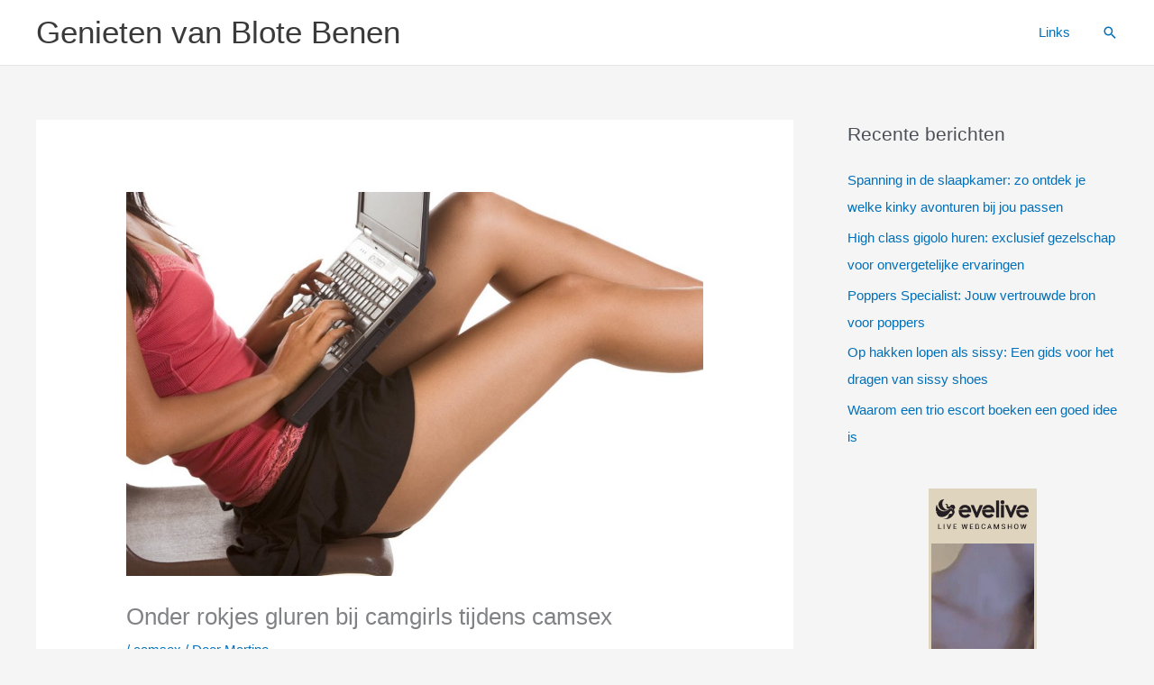

--- FILE ---
content_type: text/html; charset=UTF-8
request_url: https://www.jygotubvpyguak.com/cp/webcam_gallery/index.php?submitconfig=0&brand=xcams&ur=aHR0cHM6Ly93d3cueGNhbXMuY29t&re=freechat&promo=xcams&product_id=3&subid1=blotebenen&subid2=camsexmetcamgirlsrokjes&wl_cf1=&cf0=pps&cf2=blotebenen&cfsa2=camsexmetcamgirlsrokjes&ts=big&ro=4&snp=0&gc=000000&tbc=1E1C3B&bgc=141220&bc=1E1C3B&tbs=0.3&tbr=0.3&s=0.3&bs=0.3&br=0.3&fi=1&ftc=FFFFFF&fbgc=60B404&hi=1&htc=FFFFFF&hbc=000000&li=1&ltc=FFFFFF&lbc=000000&dtc=FFFFFF&c=1&cc=C60AC2&ctc=FFFFFF&cr=0.3&ctt=eyJlbiI6IkNoYXQgbm93ISIsImZyIjoiVGNoYXRlciAhIiwiZGUiOiJDaGF0dGUgSmV0enQhIiwibmwiOiJDaGF0IG51ISIsImVzIjoiXHUwMGExQ2hhdGVhciEiLCJpdCI6IkNoYXR0YSBvcmEhIn0%3D&modelSex=F&modelStatus=free&modelAge=18%2A60&savedConfig=0&labelConfigOutil=&comfrom=840144
body_size: 6612
content:
<!DOCTYPE html>
<html lang="uk" class="uk">
<head>
	<title>Webcam gallery</title>
	<!--META-->
	<meta http-equiv="Content-Type" content="text/html; charset=utf-8" />
	<meta name="viewport" content="initial-scale = 1.0,maximum-scale = 1.0, viewport-fit=cover,width=device-width" />
	<meta  name="viewport" content="width=device-width, initial-scale=1.0" />
			
	<!--SCRIPTS JS -->
	
	<script>
		var outil_path = 'https://www.jygotubvpyguak.com';
	</script>
	<script type="text/javascript" src="https://cdnjs.cloudflare.com/ajax/libs/jquery/1.9.0/jquery.min.js"></script>
<script type="text/javascript" src="https://www.jygotubvpyguak.com/assets/cp/js/webcam_gallery/script.js"></script>
	
	<script>
        $(document).ready(function(){

            $("#webcameGallery").gallery({
                models: {c106451:{streamingServer: "streamsrv1.dnx.lu", nickname: "VanesaSquirt", account: "c106451", chatType:"FREE", status:"ONLINE", profilePictures: ["pictures/c106451_picture693c513076417.jpg", "pictures/c106451_picture693c513d87d73.jpg", "pictures/c106451_picture693c514d1d2c2.jpg", "pictures/c106451_picture693c516756f96.jpg", "pictures/c106451_picture694fad51970cc.jpg", "pictures/c106451_picture694fad828a11f.jpg", "pictures/c106451_picture6950dffcb17fb.jpg", "pictures/c106451_picture69578d1d3de52.jpg", "pictures/c106451_picture695a1daf5198a.jpg", "pictures/c106451_picture6964b3fce6318.jpg", "pictures/c106451_picture696e17f68e2db.jpg", "pictures/c106451_picture696f6660f41be.jpg", "pictures/c106451_picture696f66749e821.jpg", "pictures/c106451_picture696f669042fac.jpg", "pictures/c106451_picture696f66b18db40.jpg"]}, c124822:{streamingServer: "streamsrv1.dnx.lu", nickname: "MeForYou", account: "c124822", chatType:"FREE", status:"ONLINE", profilePictures: ["pictures/c124822_picture67abc3ea6b851.jpg", "pictures/c124822_picture69020208182a3.jpg", "pictures/c124822_picture668d2f5f487b3.jpg", "pictures/c124822_picture682984f9c529c.jpg", "pictures/c124822_picture68298518ed0e5.jpg", "pictures/c124822_picture67abc742a3947.jpg", "pictures/c124822_picture67abc86638bea.jpg", "pictures/c124822_picture67abc49ae170a.jpg", "pictures/c124822_picture67abc46fb9838.jpg", "pictures/c124822_picture65ca6b667bc1d.jpg", "pictures/c124822_picture65ca6aa6717dd.jpg", "pictures/c124822_picture65ca6ad0cdc91.jpg", "pictures/c124822_picture67002ecbd4127.jpg", "pictures/c124822_picture668d30fb6de60.jpg", "pictures/c124822_picture6640bb56d6bfd.jpg", "pictures/c124822_picture663e2bc447b7f.jpg", "pictures/c124822_picture66182b8721354.jpg", "pictures/c124822_picture65ca6af60f598.jpg", "pictures/c124822_picture65ca6c6b6b957.jpg", "pictures/c124822_picture65ca6c88e004f.jpg", "pictures/c124822_picture65b271010b21c.jpg", "pictures/c124822_picture65b27131cdc88.jpg", "pictures/c124822_picture65b26f0ecaa98.jpg", "pictures/c124822_picture65b2702a01854.jpg", "pictures/c124822_picture647fe9de66dbd.jpg", "pictures/c124822_picture63010e87d2e75.jpg", "pictures/c124822_picture63010e99cfaef.jpg", "pictures/c124822_picture5fe30ebb4622c.jpg", "pictures/c124822_picture5fe30e4dc028b.jpg", "pictures/c124822_picture5fe30e8e8c3d2.jpg", "pictures/c124822_picture5fe30e7858874.jpg", "pictures/c124822_picture5fe30e5cb66e9.jpg", "pictures/c124822_picture5fe30eaf89f24.jpg", "pictures/c124822_picture5fe30fcd08007.jpg", "pictures/c124822_picture5fe30ea0b99a1.jpg", "pictures/c124822_picture60659d26f0909.jpg", "pictures/c124822_picture6640bb7aa0ed1.jpg", "pictures/c124822_picture668d2faf39265.jpg", "pictures/c124822_picture65b26f2e8a5b2.jpg", "pictures/c124822_picture67abc4d45ef69.jpg", "pictures/c124822_picture66182ba54b82a.jpg", "pictures/c124822_picture64c6b07794d30.jpg", "pictures/c124822_picture68c2920090bd4.jpg", "pictures/c124822_picture6902022b495e7.jpg", "pictures/c124822_picture65499c4f80206.jpg", "pictures/c124822_picture65b270e3af530.jpg"]}, c194261:{streamingServer: "streamsrv1.dnx.lu", nickname: "NaomiAdamas", account: "c194261", chatType:"FREE", status:"ONLINE", profilePictures: ["pictures/c194261_picture6245e17f6a8c8.jpg", "pictures/c194261_picture6245e1b9eb59b.jpg", "pictures/c194261_picture6245e1d8a8194.jpg", "pictures/c194261_picture6245e20a92f8a.jpg"]}, c277681:{streamingServer: "streamsrv2.dnx.lu", nickname: "EllieViolet", account: "c277681", chatType:"FREE", status:"ONLINE", profilePictures: ["pictures/c277681_picture6920aaaa2420e.jpg", "pictures/c277681_picture68b2e627d5abb.jpg", "pictures/c277681_picture68c3978819ecd.jpg", "pictures/c277681_picture68c3974d76877.jpg", "pictures/c277681_picture68b2e6539e4c7.jpg", "pictures/c277681_picture68b2e675c39ca.jpg", "pictures/c277681_picture693416a28a042.jpg", "pictures/c277681_picture68c397e7def38.jpg", "pictures/c277681_picture68bf38b196cc1.jpg", "pictures/c277681_picture68c3985866b5d.jpg", "pictures/c277681_picture68c3992d4f19e.jpg", "pictures/c277681_picture68b2e5bfbadc4.jpg", "pictures/c277681_picture68c39982a6e90.jpg", "pictures/c277681_picture68c399c97c070.jpg", "pictures/c277681_picture68c39a172eaba.jpg", "pictures/c277681_picture68c39b8b7fa59.jpg", "pictures/c277681_picture68c39bc422560.jpg", "pictures/c277681_picture68fcc3a243c68.jpg", "pictures/c277681_picture68fcc3d3cd713.jpg", "pictures/c277681_picture68fcc3f21e50b.jpg", "pictures/c277681_picture68fcc41953d62.jpg", "pictures/c277681_picture68fcc367f1448.jpg", "pictures/c277681_picture6931a40910d64.jpg", "pictures/c277681_picture6931a443e2168.jpg", "pictures/c277681_picture6931a48d44c4a.jpg", "pictures/c277681_picture6931a563196ff.jpg", "pictures/c277681_picture6931a5ba4f4cd.jpg", "pictures/c277681_picture6931a3d6eebd6.jpg", "pictures/c277681_picture693808021110d.jpg", "pictures/c277681_picture69380c83cab49.jpg", "pictures/c277681_picture69380da714208.jpg", "pictures/c277681_picture69381575b7897.jpg", "pictures/c277681_picture693816c619371.jpg", "pictures/c277681_picture69381f01ce7b3.jpg", "pictures/c277681_picture69551eec9d089.jpg", "pictures/c277681_picture69551efe40e31.jpg", "pictures/c277681_picture69551f14373ce.jpg", "pictures/c277681_picture69551f2d72545.jpg", "pictures/c277681_picture69551f4397208.jpg"]}, c280205:{streamingServer: "streamsrv1.dnx.lu", nickname: "tokiotannaka", account: "c280205", chatType:"FREE", status:"ONLINE", profilePictures: ["pictures/c280205_picture6960914977d20.jpg", "pictures/c280205_picture696092e598a55.jpg", "pictures/c280205_picture6960930b365e4.jpg", "pictures/c280205_picture6960933abf721.jpg", "pictures/c280205_picture696093564d48a.jpg", "pictures/c280205_picture6960936f71d97.jpg", "pictures/c280205_picture6960938b95520.jpg", "pictures/c280205_picture696093aa54320.jpg", "pictures/c280205_picture696093ea7b24a.jpg", "pictures/c280205_picture696094116e752.jpg", "pictures/c280205_picture696094446ed5c.jpg"]}, c62422:{streamingServer: "streamsrv1.dnx.lu", nickname: "Mousse", account: "c62422", chatType:"FREE", status:"ONLINE", profilePictures: ["pictures/c62422_picture5fa6a2e874dfc.jpg", "pictures/c62422_picture5f6729b7a9531.jpg", "pictures/c62422_picture6426d86de60b2.jpg", "pictures/c62422_picture648b38f99e74a.jpg", "pictures/c62422_picture648b3911e1cb4.jpg", "pictures/c62422_picture681f07e44006a.jpg", "pictures/c62422_picture68f1055b9c284.jpg", "pictures/c62422_picture691c237e1a30b.jpg", "pictures/c62422_picture69229f2635b3e.jpg"]}, c132440:{streamingServer: "streamsrv2.dnx.lu", nickname: "Altheea", account: "c132440", chatType:"FREE", status:"ONLINE", profilePictures: ["pictures/c132440_picture69758ca3cbe92.jpg", "pictures/c132440_picture5ecac511cc7ff.jpg", "pictures/c132440_picture5edff0029d1b6.jpg", "pictures/c132440_picture5ecf97597e781.jpg", "pictures/c132440_picture5ecf986b52bc8.jpg", "pictures/c132440_picture5ef6cf60f1c90.jpg", "pictures/c132440_picture5e4a873664dd2.jpg", "pictures/c132440_picture5f540a2d5e297.jpg", "pictures/c132440_picture5f5c7dac4ccb7.jpg", "pictures/c132440_picture6005af78167f9.jpg", "pictures/c132440_picture5e4a876630090.jpg", "pictures/c132440_picture5ecac4f4dda51.jpg", "pictures/c132440_picture6650112c02f7b.jpg", "pictures/c132440_picture69758ce297669.jpg", "pictures/c132440_picture6650106f4b4d3.jpg", "pictures/c132440_picture6975b3df7a46c.jpg"]}, c152355:{streamingServer: "streamsrv2.dnx.lu", nickname: "alicia2hot", account: "c152355", chatType:"FREE", status:"ONLINE", profilePictures: ["pictures/c152355_picture69161c0410a62.jpg", "pictures/c152355_picture6380bde64516e.jpg", "pictures/c152355_picture6914cf63d1071.jpg", "pictures/c152355_picture6914cf93615fb.jpg"]}, c193437:{streamingServer: "streamsrv1.dnx.lu", nickname: "BlondPussy", account: "c193437", chatType:"FREE", status:"ONLINE", profilePictures: ["pictures/c193437_picture62336dfedadd4.jpg", "pictures/c193437_picture62336e10c14ec.jpg", "pictures/c193437_picture6502c62800c87.jpg", "pictures/c193437_picture650c139f459f9.jpg", "pictures/c193437_picture650c13b2ef5b9.jpg"]}, c207752:{streamingServer: "streamsrv1.dnx.lu", nickname: "LucysWorld", account: "c207752", chatType:"FREE", status:"ONLINE", profilePictures: ["pictures/c207752_picture673d3dcb5f533.jpg", "pictures/c207752_picture673d3f675e554.jpg", "pictures/c207752_picture673d36667684e.jpg", "pictures/c207752_picture673d3b1844d5c.jpg", "pictures/c207752_picture657dd77572817.jpg", "pictures/c207752_picture657dd2c2ae697.jpg", "pictures/c207752_picture673d3ba41ac0c.jpg", "pictures/c207752_picture673d3941dd803.jpg", "pictures/c207752_picture673d391488189.jpg", "pictures/c207752_picture673d387dcd09d.jpg", "pictures/c207752_picture67375bfd7a91a.jpg", "pictures/c207752_picture65f35abe30f05.jpg", "pictures/c207752_picture65f3597132f07.jpg", "pictures/c207752_picture655fb0f925259.jpg", "pictures/c207752_picture690f8e1a02f40.jpg", "pictures/c207752_picture678c0fbbf18f1.jpg", "pictures/c207752_picture67375c7912921.jpg", "pictures/c207752_picture6515b47161d6f.jpg", "pictures/c207752_picture6515b1a29fd65.jpg", "pictures/c207752_picture655fb0b33658f.jpg", "pictures/c207752_picture655fb0d80887d.jpg", "pictures/c207752_picture655931abce568.jpg", "pictures/c207752_picture67375d00e9a64.jpg", "pictures/c207752_picture65439c6295466.jpg", "pictures/c207752_picture65439c4568445.jpg", "pictures/c207752_picture655fafcd4fb0d.jpg", "pictures/c207752_picture655fb086d47c1.jpg", "pictures/c207752_picture673d3f07a8801.jpg", "pictures/c207752_picture6515b458779a8.jpg", "pictures/c207752_picture6515ac4fe329c.jpg", "pictures/c207752_picture654130ed31c75.jpg", "pictures/c207752_picture65412e3c16eb3.jpg", "pictures/c207752_picture64d7a41a6d29d.jpg", "pictures/c207752_picture64d7a3f64e370.jpg", "pictures/c207752_picture64d67dc745b52.jpg", "pictures/c207752_picture64d7880958230.jpg", "pictures/c207752_picture64c7d1dac705d.jpg", "pictures/c207752_picture654e63f57217c.jpg", "pictures/c207752_picture654e6544f10c4.jpg", "pictures/c207752_picture65f359010776e.jpg", "pictures/c207752_picture655fb019d742b.jpg", "pictures/c207752_picture655fb1205bb65.jpg", "pictures/c207752_picture654129ed766ed.jpg", "pictures/c207752_picture67375b590d50c.jpg", "pictures/c207752_picture67375ca670148.jpg", "pictures/c207752_picture67375aecf245f.jpg", "pictures/c207752_picture673d36e18a1f0.jpg", "pictures/c207752_picture673d3c2128ae9.jpg", "pictures/c207752_picture673d3c45e37b0.jpg", "pictures/c207752_picture673d3c938e7c3.jpg", "pictures/c207752_picture673d3ccb691a6.jpg", "pictures/c207752_picture673d3d0f1664b.jpg", "pictures/c207752_picture67375aca2e7b8.jpg", "pictures/c207752_picture67375add39026.jpg", "pictures/c207752_picture65f35a6f4b20d.jpg", "pictures/c207752_picture67375c2bdc0ab.jpg", "pictures/c207752_picture657dd3c393968.jpg", "pictures/c207752_picture673d38459d3b2.jpg"]}, c207773:{streamingServer: "streamsrv1.dnx.lu", nickname: "AvaMarie", account: "c207773", chatType:"FREE", status:"ONLINE", profilePictures: ["pictures/c207773_picture6337b0a1cd2d7.jpg", "pictures/c207773_picture63cf32354ef41.jpg", "pictures/c207773_picture63cf32413555f.jpg", "pictures/c207773_picture63cf32b514f56.jpg", "pictures/c207773_picture63cf32c333733.jpg", "pictures/c207773_picture63cf32cf161df.jpg", "pictures/c207773_picture63d07068eb21b.jpg", "pictures/c207773_picture63d0707d0793b.jpg", "pictures/c207773_picture63d0708b14b79.jpg", "pictures/c207773_picture63d07097d54b7.jpg", "pictures/c207773_picture63d070a76c898.jpg", "pictures/c207773_picture63cf2e9e91334.jpg", "pictures/c207773_picture6697436f7ce55.jpg"]}, c228378:{streamingServer: "streamsrv1.dnx.lu", nickname: "redsummer", account: "c228378", chatType:"FREE", status:"ONLINE", profilePictures: ["pictures/c228378_picture6747a04be1a0e.jpg", "pictures/c228378_picture66b529043e57e.jpg", "pictures/c228378_picture673222839346f.jpg", "pictures/c228378_picture67325dcce0409.jpg"]}, c251823:{streamingServer: "streamsrv2.dnx.lu", nickname: "AngelRhode", account: "c251823", chatType:"FREE", status:"ONLINE", profilePictures: ["pictures/c251823_picture66b320754863a.jpg", "pictures/c251823_picture66b3213c8a279.jpg", "pictures/c251823_picture66b3216c048c8.jpg", "pictures/c251823_picture66b32199cd525.jpg", "pictures/c251823_picture66b75dbf55045.jpg", "pictures/c251823_picture66b75e2c8bc43.jpg", "pictures/c251823_picture66b75df54c620.jpg", "pictures/c251823_picture66b3209f7fd6e.jpg", "pictures/c251823_picture66eafe7599d74.jpg"]}, c257571:{streamingServer: "streamsrv2.dnx.lu", nickname: "Oliviarose", account: "c257571", chatType:"FREE", status:"ONLINE", profilePictures: ["pictures/c257571_picture68dd513672fa7.jpg", "pictures/c257571_picture6675d6d5500fb.jpg", "pictures/c257571_picture6675d9c707877.jpg", "pictures/c257571_picture6675d6bc53ae7.jpg", "pictures/c257571_picture6675d9f2808d9.jpg", "pictures/c257571_picture6675da176bc2b.jpg", "pictures/c257571_picture6675da7558d2a.jpg", "pictures/c257571_picture6675da9107ad1.jpg", "pictures/c257571_picture6675dac54f003.jpg", "pictures/c257571_picture6675dca972144.jpg", "pictures/c257571_picture6675ddb024a69.jpg", "pictures/c257571_picture6675dddc9f598.jpg", "pictures/c257571_picture6675d701e21f9.jpg", "pictures/c257571_picture671b1ba1bc255.jpg", "pictures/c257571_picture68dd4ca70baca.jpg", "pictures/c257571_picture68dd4cc40aeb3.jpg", "pictures/c257571_picture68dd4ce37104f.jpg", "pictures/c257571_picture68dd4d00344cd.jpg", "pictures/c257571_picture68dd4f49e707c.jpg", "pictures/c257571_picture68dd510ca4d60.jpg", "pictures/c257571_picture671b1b5cdcfc7.jpg"]}, c258555:{streamingServer: "streamsrv1.dnx.lu", nickname: "katykim", account: "c258555", chatType:"FREE", status:"ONLINE", profilePictures: ["pictures/c258555_picture67d252e4a0b93.jpg", "pictures/c258555_picture67d253297aa8c.jpg", "pictures/c258555_picture67d2531394ce5.jpg", "pictures/c258555_picture668c15a28f329.jpg"]}, c260573:{streamingServer: "streamsrv1.dnx.lu", nickname: "neferecharlt", account: "c260573", chatType:"FREE", status:"ONLINE", profilePictures: ["pictures/c260573_picture694f301abd531.jpg", "pictures/c260573_picture694f2fc1b85c0.jpg", "pictures/c260573_picture694f2fdedc58e.jpg", "pictures/c260573_picture694f30053f90a.jpg", "pictures/c260573_picture6900b0d70112e.jpg"]}, c261846:{streamingServer: "streamsrv2.dnx.lu", nickname: "AnnaSpencerr", account: "c261846", chatType:"FREE", status:"ONLINE", profilePictures: ["pictures/c261846_picture68fccb4521422.jpg", "pictures/c261846_picture6838a47ab7eac.jpg", "pictures/c261846_picture6841b599f13cf.jpg", "pictures/c261846_picture6838a4a6bf814.jpg", "pictures/c261846_picture6838a4f7763d3.jpg", "pictures/c261846_picture6838ed4e903ec.jpg", "pictures/c261846_picture6838f34107974.jpg", "pictures/c261846_picture6838f3c09b990.jpg", "pictures/c261846_picture6838f3ef7f8a5.jpg", "pictures/c261846_picture6838f447cba1f.jpg", "pictures/c261846_picture6838f4af72975.jpg", "pictures/c261846_picture6841b5ddd8d37.jpg", "pictures/c261846_picture6852c689929c0.jpg", "pictures/c261846_picture68542431a9e1a.jpg", "pictures/c261846_picture6839a02c88191.jpg", "pictures/c261846_picture6856b98c51d24.jpg", "pictures/c261846_picture685ea3861e823.jpg", "pictures/c261846_picture687fac9f852a6.jpg", "pictures/c261846_picture687facd263a4b.jpg", "pictures/c261846_picture687fad2595dc5.jpg", "pictures/c261846_picture688b810135ee8.jpg", "pictures/c261846_picture68912f7d3b5ac.jpg", "pictures/c261846_picture68912fb907bc7.jpg", "pictures/c261846_picture6854360f15ebc.jpg", "pictures/c261846_picture68912fe8777fc.jpg", "pictures/c261846_picture6890eb6853a13.jpg", "pictures/c261846_picture6893541a8ca64.jpg", "pictures/c261846_picture68913016c8dc7.jpg", "pictures/c261846_picture689777baea8c0.jpg", "pictures/c261846_picture689df4d13ed4a.jpg", "pictures/c261846_picture68d162801b3d9.jpg", "pictures/c261846_picture68d2c08765a87.jpg", "pictures/c261846_picture68d549b7d1dfe.jpg", "pictures/c261846_picture690a66d4572d5.jpg", "pictures/c261846_picture690a64459a483.jpg", "pictures/c261846_picture690a64e8ebb13.jpg", "pictures/c261846_picture68d7fbdc6ee9c.jpg", "pictures/c261846_picture690a6753495f5.jpg", "pictures/c261846_picture690a655b6a69e.jpg", "pictures/c261846_picture690a65f80e6e9.jpg", "pictures/c261846_picture68fcca1f67f39.jpg", "pictures/c261846_picture690a69168e99e.jpg", "pictures/c261846_picture690a699ddbe46.jpg", "pictures/c261846_picture689131197cb33.jpg", "pictures/c261846_picture697396366d72e.jpg"]}, c262489:{streamingServer: "streamsrv1.dnx.lu", nickname: "MeganInked", account: "c262489", chatType:"FREE", status:"ONLINE", profilePictures: ["pictures/c262489_picture675bb28e7fb2c.jpg", "pictures/c262489_picture67d826d9d5d07.jpg", "pictures/c262489_picture67d82717dffda.jpg", "pictures/c262489_picture66ed07718777d.jpg", "pictures/c262489_picture67d8274d7d0d9.jpg", "pictures/c262489_picture67d8279a0e511.jpg", "pictures/c262489_picture67e4c9bb28992.jpg", "pictures/c262489_picture67e4c9d058574.jpg", "pictures/c262489_picture67e4c9f12fa69.jpg", "pictures/c262489_picture66e27caad6f16.jpg", "pictures/c262489_picture67401410e22cd.jpg", "pictures/c262489_picture675bb22788afd.jpg", "pictures/c262489_picture67401313b9405.jpg", "pictures/c262489_picture66e26d67b9545.jpg", "pictures/c262489_picture675bb1a1eaf89.jpg", "pictures/c262489_picture66e272f3e2693.jpg", "pictures/c262489_picture66e16075c7b69.jpg", "pictures/c262489_picture66e162ebd6c29.jpg", "pictures/c262489_picture66e26d3c57565.jpg", "pictures/c262489_picture66e271471cda3.jpg", "pictures/c262489_picture672716fe318f2.jpg", "pictures/c262489_picture672716911c5e8.jpg", "pictures/c262489_picture66e2715a85b19.jpg", "pictures/c262489_picture66e2717a00ff7.jpg", "pictures/c262489_picture67271081ada5c.jpg", "pictures/c262489_picture672710950545e.jpg", "pictures/c262489_picture672716a72eba9.jpg", "pictures/c262489_picture672716dacce82.jpg"]}, c262864:{streamingServer: "streamsrv2.dnx.lu", nickname: "CyntiaDesire", account: "c262864", chatType:"FREE", status:"ONLINE", profilePictures: ["pictures/c262864_picture6938ee9b8441c.jpg", "pictures/c262864_picture6938edb218492.jpg", "pictures/c262864_picture6938ef1748b0e.jpg", "pictures/c262864_picture6938ef610731c.jpg", "pictures/c262864_picture6938eee310a15.jpg", "pictures/c262864_picture6938ed774940b.jpg", "pictures/c262864_picture6938ee2f07560.jpg", "pictures/c262864_picture6938edf1cf339.jpg", "pictures/c262864_picture6938ee69ec71b.jpg", "pictures/c262864_picture6916b840ee64e.jpg", "pictures/c262864_picture6916b8775e389.jpg", "pictures/c262864_picture6916b8ba38140.jpg", "pictures/c262864_picture6916b8fe6f36d.jpg", "pictures/c262864_picture6916ba5edcd02.jpg", "pictures/c262864_picture6916ba162d969.jpg", "pictures/c262864_picture6916b94cc83b4.jpg", "pictures/c262864_picture6823c32c27c60.jpg", "pictures/c262864_picture6823c3927ac5c.jpg", "pictures/c262864_picture6823c4eb49e7d.jpg", "pictures/c262864_picture689d4057acbcb.jpg", "pictures/c262864_picture68096ff5b5e1c.jpg", "pictures/c262864_picture680971711a112.jpg", "pictures/c262864_picture681eb305bd200.jpg", "pictures/c262864_picture681eb336513d4.jpg", "pictures/c262864_picture681eb3649cafa.jpg", "pictures/c262864_picture681eb3ae564ae.jpg", "pictures/c262864_picture6823c0b1f28ca.jpg", "pictures/c262864_picture6823c0ebcf7aa.jpg", "pictures/c262864_picture6823c12d6eb3e.jpg", "pictures/c262864_picture6823c17d0fcca.jpg", "pictures/c262864_picture6823c1e376bd4.jpg", "pictures/c262864_picture6823c231e0b27.jpg", "pictures/c262864_picture6823c279e7182.jpg", "pictures/c262864_picture6823c2e32e2ff.jpg", "pictures/c262864_picture68097ad70a0c4.jpg", "pictures/c262864_picture6809702c5d84a.jpg", "pictures/c262864_picture68097970d6c12.jpg", "pictures/c262864_picture680977584de7b.jpg", "pictures/c262864_picture6809793570cf0.jpg", "pictures/c262864_picture680978be4dfde.jpg", "pictures/c262864_picture680977f986816.jpg", "pictures/c262864_picture6809786551d45.jpg", "pictures/c262864_picture680977999dfd3.jpg", "pictures/c262864_picture68097822b5800.jpg", "pictures/c262864_picture680979a32b39b.jpg", "pictures/c262864_picture680978e87f323.jpg", "pictures/c262864_picture680970604ff06.jpg", "pictures/c262864_picture6809726018597.jpg", "pictures/c262864_picture68097e9743e9e.jpg", "pictures/c262864_picture68097ee08789f.jpg", "pictures/c262864_picture68097f1d6212b.jpg", "pictures/c262864_picture68097f4f7c08c.jpg", "pictures/c262864_picture68098062c69bd.jpg", "pictures/c262864_picture6741327d65fa1.jpg", "pictures/c262864_picture674131513de59.jpg", "pictures/c262864_picture6741333d7be93.jpg", "pictures/c262864_picture6741339fd9f3f.jpg", "pictures/c262864_picture674133cae780e.jpg", "pictures/c262864_picture6741367295533.jpg"]}, c266142:{streamingServer: "streamsrv2.dnx.lu", nickname: "AllissonMay", account: "c266142", chatType:"FREE", status:"ONLINE", profilePictures: ["pictures/c266142_picture67de50e53a961.jpg", "pictures/c266142_picture6744905f334b4.jpg", "pictures/c266142_picture6744906c7f39f.jpg", "pictures/c266142_picture67449078610fb.jpg", "pictures/c266142_picture67449084c48a6.jpg", "pictures/c266142_picture674490918741b.jpg", "pictures/c266142_picture6744909e7b7e3.jpg", "pictures/c266142_picture674490a9be01d.jpg", "pictures/c266142_picture674490b56d885.jpg", "pictures/c266142_picture6758536c2b2fd.jpg", "pictures/c266142_picture67e31f3cc0477.jpg", "pictures/c266142_picture67de4dfc60d8c.jpg", "pictures/c266142_picture67e31f9e944c8.jpg", "pictures/c266142_picture67e31fd14f0be.jpg", "pictures/c266142_picture67e32014ca0ba.jpg", "pictures/c266142_picture67e320383d04b.jpg", "pictures/c266142_picture67e3205fc7a67.jpg", "pictures/c266142_picture67e320e8c181f.jpg", "pictures/c266142_picture67e3210ba6ecd.jpg", "pictures/c266142_picture67e321300f7f3.jpg", "pictures/c266142_picture67e321513bbd0.jpg", "pictures/c266142_picture67e3218330cdb.jpg", "pictures/c266142_picture67e3227259e5d.jpg"]}, c266678:{streamingServer: "streamsrv1.dnx.lu", nickname: "FollowLovee", account: "c266678", chatType:"FREE", status:"ONLINE", profilePictures: ["pictures/c266678_picture6937afe7b9781.jpg", "pictures/c266678_picture67de4d7e62a21.jpg", "pictures/c266678_picture67de4db640037.jpg", "pictures/c266678_picture67de4dd82e3cd.jpg", "pictures/c266678_picture67de4e064083f.jpg", "pictures/c266678_picture68f34b8fd7703.jpg", "pictures/c266678_picture67de4d4aa68ee.jpg", "pictures/c266678_picture68f34bae3c133.jpg", "pictures/c266678_picture68f34bef96ea1.jpg", "pictures/c266678_picture68f34c1f53ec2.jpg", "pictures/c266678_picture68f34c45bd36c.jpg", "pictures/c266678_picture68f34c6c40ded.jpg", "pictures/c266678_picture68f3488a9a64e.jpg", "pictures/c266678_picture6937b033eccbb.jpg", "pictures/c266678_picture6937b05572338.jpg", "pictures/c266678_picture6937b07abeba4.jpg", "pictures/c266678_picture6937b0a793540.jpg", "pictures/c266678_picture6937b0d62550b.jpg"]}, c269042:{streamingServer: "streamsrv2.dnx.lu", nickname: "EmilyKent", account: "c269042", chatType:"FREE", status:"ONLINE", profilePictures: ["pictures/c269042_picture693d037199008.jpg", "pictures/c269042_picture678a068b2adb7.jpg", "pictures/c269042_picture678b1c6315fd1.jpg", "pictures/c269042_picture678b1d43250b6.jpg", "pictures/c269042_picture678b1e5536044.jpg", "pictures/c269042_picture678b1f1ea8315.jpg", "pictures/c269042_picture678b1f819702b.jpg", "pictures/c269042_picture678b1fef6a168.jpg", "pictures/c269042_picture679ed189ae9dd.jpg", "pictures/c269042_picture679ed44885c12.jpg", "pictures/c269042_picture68da12c6b97f8.jpg", "pictures/c269042_picture679ed4dd265a0.jpg", "pictures/c269042_picture693d03427abf1.jpg", "pictures/c269042_picture693d03a155305.jpg", "pictures/c269042_picture693d03c10ed64.jpg", "pictures/c269042_picture693d03fcf3475.jpg", "pictures/c269042_picture693d0446189fb.jpg", "pictures/c269042_picture693d04c69a05f.jpg", "pictures/c269042_picture693d05112099a.jpg", "pictures/c269042_picture693d05469448d.jpg"]}, c273060:{streamingServer: "streamsrv1.dnx.lu", nickname: "RossyVicky19", account: "c273060", chatType:"FREE", status:"ONLINE", profilePictures: ["pictures/c273060_picture68af075dc7bf5.jpg", "pictures/c273060_picture67ed0cfb8d0cd.jpg", "pictures/c273060_picture67ed0d18c1c0c.jpg", "pictures/c273060_picture67ed0d3fc4cf5.jpg", "pictures/c273060_picture67ed0d60ae6d6.jpg", "pictures/c273060_picture685969d38b9d6.jpg", "pictures/c273060_picture685969f1d519b.jpg", "pictures/c273060_picture68596a45378ba.jpg", "pictures/c273060_picture67ed0c8168e85.jpg", "pictures/c273060_picture685a70a053aee.jpg", "pictures/c273060_picture68655f77e319d.jpg", "pictures/c273060_picture68655fb03a2e1.jpg", "pictures/c273060_picture68655efc7ae16.jpg", "pictures/c273060_picture68656030599a0.jpg", "pictures/c273060_picture68656077b6acd.jpg", "pictures/c273060_picture686560b2982c5.jpg", "pictures/c273060_picture686560ea00216.jpg"]}, c273806:{streamingServer: "streamsrv2.dnx.lu", nickname: "AlessiaCroft", account: "c273806", chatType:"FREE", status:"ONLINE", profilePictures: ["pictures/c273806_picture694b6a7eb01ca.jpg", "pictures/c273806_picture685a3c458b596.jpg", "pictures/c273806_picture67fe31f93a647.jpg", "pictures/c273806_picture685ce45eac30e.jpg", "pictures/c273806_picture685ce494ddbbc.jpg", "pictures/c273806_picture687885163c97b.jpg", "pictures/c273806_picture687885529820f.jpg", "pictures/c273806_picture68788583901fa.jpg", "pictures/c273806_picture6878882c266af.jpg", "pictures/c273806_picture68788873ee72b.jpg", "pictures/c273806_picture687888ab5fdad.jpg", "pictures/c273806_picture68b13b98b63cb.jpg", "pictures/c273806_picture68e88ad59b0bc.jpg", "pictures/c273806_picture685ce42c6288f.jpg", "pictures/c273806_picture68e88b83b64a2.jpg", "pictures/c273806_picture68e88c23eefa1.jpg", "pictures/c273806_picture68e88c9bb39fa.jpg", "pictures/c273806_picture68e88d4173575.jpg", "pictures/c273806_picture68e896499ce1e.jpg", "pictures/c273806_picture68e89a7c45e37.jpg", "pictures/c273806_picture68e89ae0590a2.jpg", "pictures/c273806_picture68e89b1eda417.jpg", "pictures/c273806_picture68e89c5266a9e.jpg", "pictures/c273806_picture68e89c996b5d5.jpg", "pictures/c273806_picture68e89d0241465.jpg", "pictures/c273806_picture68e89de9a70eb.jpg", "pictures/c273806_picture68e89e2fd9248.jpg", "pictures/c273806_picture68e89e75cda3d.jpg", "pictures/c273806_picture68e89eb98017f.jpg", "pictures/c273806_picture6901b0d71425c.jpg", "pictures/c273806_picture69083f8d801be.jpg", "pictures/c273806_picture69098f7a0b1d0.jpg", "pictures/c273806_picture68e88a5d8e858.jpg", "pictures/c273806_picture690d87442c6de.jpg", "pictures/c273806_picture69117d391bad2.jpg", "pictures/c273806_picture691402f270ef2.jpg", "pictures/c273806_picture68e89c1d9c0d7.jpg", "pictures/c273806_picture6916e490c3068.jpg", "pictures/c273806_picture694b6a97e20b4.jpg", "pictures/c273806_picture694b6b37a6ca6.jpg", "pictures/c273806_picture694b708d8bc47.jpg", "pictures/c273806_picture695cacff9fd05.jpg", "pictures/c273806_picture696f10775a18e.jpg"]}},
                imagesUrl: "https://xcams.images-dnxlive.com/",
                rows: 4,
				affilVars: "comfrom=840144&cf1="
            });

        });
    </script>
	
	<!--STYLES CSS -->
	<link href="https://cdnjs.cloudflare.com/ajax/libs/pure/0.6.0/pure-min.css" rel="stylesheet" />
<link href="https://cdnjs.cloudflare.com/ajax/libs/pure/0.6.0/grids-responsive-min.css" rel="stylesheet" />
<link href="//fonts.googleapis.com/css?family=Open+Sans" rel="stylesheet" />
<link href="https://www.jygotubvpyguak.com/assets/cp/css/webcam_gallery/bn.css" rel="stylesheet" />
<link href="https://www.jygotubvpyguak.com/assets/cp/css/webcam_gallery/grid.css" rel="stylesheet" />
	    <!--[if lte IE 8]>
        <link rel="stylesheet" href="public/css/grid-old-ie.css">
    <![endif]-->
	<link rel="shortcut icon" href="" type="image/x-icon"/>
	
</head><body style="
        font-size: 0.7vw;">
    <div id="webcameGallery" class="pure-g big"
        style="
            border-radius: 0.3em;border: #1E1C3B solid 0.3em;            background-color: #141220;
        "
    >
                <div
                        class="modelThumb pure-u-xl-s1-1-6 pure-u-xl-s5-1-6 pure-u-xl-s2-1-5 pure-u-xl-s3-1-6 pure-u-xl-s4-1-4 pure-u-lg-s5-1-5 pure-u-md-s1-1-4 pure-u-sm-s2-1-3 pure-u-sm-s3-1-2 pure-u-sm-s4-1-1 pure-u-sm-s5-1-1"
                    >
            <div id="wraper" style="
                border: #1E1C3B solid 0.3em;border-radius: 0.3em;margin: 0.3em;            ">
                <a id="c106451" data-account="c106451" href="https://www.xcams.com/en/chatfs/c106451/?comfrom=840144&cf0=pps&cf2=blotebenen&cfsa2=camsexmetcamgirlsrokjes&cfsa1=O231&ppd=1"
                   style="background-image: url(https://xcams.images-dnxlive.com/pictures/c106451_picture693c513076417.jpg)"
                   target="_blank">
                                        <div id="liveIcon" style="background-color: #000000; color:#FFFFFF;">
                        <div id="circle"></div><div id="text"><span>LIVE</span></div>
                    </div>
                                        <div id="freeHdIcons">
                                                <div id="freeIcon" style="background-color: #60B404; color:#FFFFFF;">
                            FREE
                        </div>
                                                                        <div id="hdIcon"
                            style="background-color: #000000; color:#FFFFFF;"
                            class="withFreeIcon"                        >
                            HD
                        </div>
                                            </div>
                    <div id="modelDetails"
                        class=""
                        style="color:#FFFFFF;"
                    >
                                        </div>
                                        <div id="cta" style="
                        background-color: #C60AC2; border-radius: 0.3rem;
                        color: #FFFFFF;
                        "
                        class="noDetails"
                    >
                        <span>
                        Chat now!                        </span>
                    </div>
                                        <span class="media"></span>
                    <div class="layer"
                        style="
                            background: -webkit-linear-gradient(top, rgba(0,0,0, 0) 60%, rgba(0,0,0, 0.5) 100%);
                            background: -o-linear-gradient(top, rgba(0,0,0, 0) 60%, rgba(0,0,0, 0.5) 100%);
                            background: -moz-linear-gradient(top, rgba(0,0,0, 0) 60%, rgba(0,0,0, 0.5) 100%);
                            background: linear-gradient(top, rgba(0,0,0, 0) 60%, rgba(0,0,0, 0.5) 100%);
                            background: linear-gradient(to bottom, rgba(0,0,0, 0) 60%, rgba(0,0,0, 0.5) 100%);
                        "
                    >
                        <div id="endStream">
                            <span id="span1">To chat with VanesaSquirt,<br>Just</span>
                            <span id="span2">click here!</span>
                        </div>
                    </div>

                </a>
            </div>
        </div>
                <div
                        class="modelThumb pure-u-xl-s1-1-6 pure-u-xl-s5-1-6 pure-u-xl-s2-1-5 pure-u-xl-s3-1-6 pure-u-xl-s4-1-4 pure-u-lg-s5-1-5 pure-u-md-s1-1-4 pure-u-sm-s2-1-3 pure-u-sm-s3-1-2 pure-u-sm-s4-1-1 pure-u-sm-s5-1-1"
                    >
            <div id="wraper" style="
                border: #1E1C3B solid 0.3em;border-radius: 0.3em;margin: 0.3em;            ">
                <a id="c124822" data-account="c124822" href="https://www.xcams.com/en/chatfs/c124822/?comfrom=840144&cf0=pps&cf2=blotebenen&cfsa2=camsexmetcamgirlsrokjes&cfsa1=O231&ppd=1"
                   style="background-image: url(https://xcams.images-dnxlive.com/pictures/c124822_picture67abc3ea6b851.jpg)"
                   target="_blank">
                                        <div id="liveIcon" style="background-color: #000000; color:#FFFFFF;">
                        <div id="circle"></div><div id="text"><span>LIVE</span></div>
                    </div>
                                        <div id="freeHdIcons">
                                                <div id="freeIcon" style="background-color: #60B404; color:#FFFFFF;">
                            FREE
                        </div>
                                                                        <div id="hdIcon"
                            style="background-color: #000000; color:#FFFFFF;"
                            class="withFreeIcon"                        >
                            HD
                        </div>
                                            </div>
                    <div id="modelDetails"
                        class=""
                        style="color:#FFFFFF;"
                    >
                                        </div>
                                        <div id="cta" style="
                        background-color: #C60AC2; border-radius: 0.3rem;
                        color: #FFFFFF;
                        "
                        class="noDetails"
                    >
                        <span>
                        Chat now!                        </span>
                    </div>
                                        <span class="media"></span>
                    <div class="layer"
                        style="
                            background: -webkit-linear-gradient(top, rgba(0,0,0, 0) 60%, rgba(0,0,0, 0.5) 100%);
                            background: -o-linear-gradient(top, rgba(0,0,0, 0) 60%, rgba(0,0,0, 0.5) 100%);
                            background: -moz-linear-gradient(top, rgba(0,0,0, 0) 60%, rgba(0,0,0, 0.5) 100%);
                            background: linear-gradient(top, rgba(0,0,0, 0) 60%, rgba(0,0,0, 0.5) 100%);
                            background: linear-gradient(to bottom, rgba(0,0,0, 0) 60%, rgba(0,0,0, 0.5) 100%);
                        "
                    >
                        <div id="endStream">
                            <span id="span1">To chat with MeForYou,<br>Just</span>
                            <span id="span2">click here!</span>
                        </div>
                    </div>

                </a>
            </div>
        </div>
                <div
                        class="modelThumb pure-u-xl-s1-1-6 pure-u-xl-s5-1-6 pure-u-xl-s2-1-5 pure-u-xl-s3-1-6 pure-u-xl-s4-1-4 pure-u-lg-s5-1-5 pure-u-md-s1-1-4 pure-u-sm-s2-1-3 pure-u-sm-s3-1-2 pure-u-sm-s4-1-1 pure-u-sm-s5-1-1"
                    >
            <div id="wraper" style="
                border: #1E1C3B solid 0.3em;border-radius: 0.3em;margin: 0.3em;            ">
                <a id="c194261" data-account="c194261" href="https://www.xcams.com/en/chatfs/c194261/?comfrom=840144&cf0=pps&cf2=blotebenen&cfsa2=camsexmetcamgirlsrokjes&cfsa1=O231&ppd=1"
                   style="background-image: url(https://xcams.images-dnxlive.com/pictures/c194261_picture6245e17f6a8c8.jpg)"
                   target="_blank">
                                        <div id="liveIcon" style="background-color: #000000; color:#FFFFFF;">
                        <div id="circle"></div><div id="text"><span>LIVE</span></div>
                    </div>
                                        <div id="freeHdIcons">
                                                <div id="freeIcon" style="background-color: #60B404; color:#FFFFFF;">
                            FREE
                        </div>
                                                                        <div id="hdIcon"
                            style="background-color: #000000; color:#FFFFFF;"
                            class="withFreeIcon"                        >
                            HD
                        </div>
                                            </div>
                    <div id="modelDetails"
                        class=""
                        style="color:#FFFFFF;"
                    >
                                        </div>
                                        <div id="cta" style="
                        background-color: #C60AC2; border-radius: 0.3rem;
                        color: #FFFFFF;
                        "
                        class="noDetails"
                    >
                        <span>
                        Chat now!                        </span>
                    </div>
                                        <span class="media"></span>
                    <div class="layer"
                        style="
                            background: -webkit-linear-gradient(top, rgba(0,0,0, 0) 60%, rgba(0,0,0, 0.5) 100%);
                            background: -o-linear-gradient(top, rgba(0,0,0, 0) 60%, rgba(0,0,0, 0.5) 100%);
                            background: -moz-linear-gradient(top, rgba(0,0,0, 0) 60%, rgba(0,0,0, 0.5) 100%);
                            background: linear-gradient(top, rgba(0,0,0, 0) 60%, rgba(0,0,0, 0.5) 100%);
                            background: linear-gradient(to bottom, rgba(0,0,0, 0) 60%, rgba(0,0,0, 0.5) 100%);
                        "
                    >
                        <div id="endStream">
                            <span id="span1">To chat with NaomiAdamas,<br>Just</span>
                            <span id="span2">click here!</span>
                        </div>
                    </div>

                </a>
            </div>
        </div>
                <div
                        class="modelThumb pure-u-xl-s1-1-6 pure-u-xl-s5-1-6 pure-u-xl-s2-1-5 pure-u-xl-s3-1-6 pure-u-xl-s4-1-4 pure-u-lg-s5-1-5 pure-u-md-s1-1-4 pure-u-sm-s2-1-3 pure-u-sm-s3-1-2 pure-u-sm-s4-1-1 pure-u-sm-s5-1-1"
                    >
            <div id="wraper" style="
                border: #1E1C3B solid 0.3em;border-radius: 0.3em;margin: 0.3em;            ">
                <a id="c277681" data-account="c277681" href="https://www.xcams.com/en/chatfs/c277681/?comfrom=840144&cf0=pps&cf2=blotebenen&cfsa2=camsexmetcamgirlsrokjes&cfsa1=O231&ppd=1"
                   style="background-image: url(https://xcams.images-dnxlive.com/pictures/c277681_picture6920aaaa2420e.jpg)"
                   target="_blank">
                                        <div id="liveIcon" style="background-color: #000000; color:#FFFFFF;">
                        <div id="circle"></div><div id="text"><span>LIVE</span></div>
                    </div>
                                        <div id="freeHdIcons">
                                                <div id="freeIcon" style="background-color: #60B404; color:#FFFFFF;">
                            FREE
                        </div>
                                                                        <div id="hdIcon"
                            style="background-color: #000000; color:#FFFFFF;"
                            class="withFreeIcon"                        >
                            HD
                        </div>
                                            </div>
                    <div id="modelDetails"
                        class=""
                        style="color:#FFFFFF;"
                    >
                                        </div>
                                        <div id="cta" style="
                        background-color: #C60AC2; border-radius: 0.3rem;
                        color: #FFFFFF;
                        "
                        class="noDetails"
                    >
                        <span>
                        Chat now!                        </span>
                    </div>
                                        <span class="media"></span>
                    <div class="layer"
                        style="
                            background: -webkit-linear-gradient(top, rgba(0,0,0, 0) 60%, rgba(0,0,0, 0.5) 100%);
                            background: -o-linear-gradient(top, rgba(0,0,0, 0) 60%, rgba(0,0,0, 0.5) 100%);
                            background: -moz-linear-gradient(top, rgba(0,0,0, 0) 60%, rgba(0,0,0, 0.5) 100%);
                            background: linear-gradient(top, rgba(0,0,0, 0) 60%, rgba(0,0,0, 0.5) 100%);
                            background: linear-gradient(to bottom, rgba(0,0,0, 0) 60%, rgba(0,0,0, 0.5) 100%);
                        "
                    >
                        <div id="endStream">
                            <span id="span1">To chat with EllieViolet,<br>Just</span>
                            <span id="span2">click here!</span>
                        </div>
                    </div>

                </a>
            </div>
        </div>
                <div
                        class="modelThumb pure-u-xl-s1-1-6 pure-u-xl-s5-1-6 pure-u-xl-s2-1-5 pure-u-xl-s3-1-6 pure-u-xl-s4-1-4 pure-u-lg-s5-1-5 pure-u-md-s1-1-4 pure-u-sm-s2-1-3 pure-u-sm-s3-1-2 pure-u-sm-s4-1-1 pure-u-sm-s5-1-1"
                    >
            <div id="wraper" style="
                border: #1E1C3B solid 0.3em;border-radius: 0.3em;margin: 0.3em;            ">
                <a id="c280205" data-account="c280205" href="https://www.xcams.com/en/chatfs/c280205/?comfrom=840144&cf0=pps&cf2=blotebenen&cfsa2=camsexmetcamgirlsrokjes&cfsa1=O231&ppd=1"
                   style="background-image: url(https://xcams.images-dnxlive.com/pictures/c280205_picture6960914977d20.jpg)"
                   target="_blank">
                                        <div id="liveIcon" style="background-color: #000000; color:#FFFFFF;">
                        <div id="circle"></div><div id="text"><span>LIVE</span></div>
                    </div>
                                        <div id="freeHdIcons">
                                                <div id="freeIcon" style="background-color: #60B404; color:#FFFFFF;">
                            FREE
                        </div>
                                                                        <div id="hdIcon"
                            style="background-color: #000000; color:#FFFFFF;"
                            class="withFreeIcon"                        >
                            HD
                        </div>
                                            </div>
                    <div id="modelDetails"
                        class=""
                        style="color:#FFFFFF;"
                    >
                                        </div>
                                        <div id="cta" style="
                        background-color: #C60AC2; border-radius: 0.3rem;
                        color: #FFFFFF;
                        "
                        class="noDetails"
                    >
                        <span>
                        Chat now!                        </span>
                    </div>
                                        <span class="media"></span>
                    <div class="layer"
                        style="
                            background: -webkit-linear-gradient(top, rgba(0,0,0, 0) 60%, rgba(0,0,0, 0.5) 100%);
                            background: -o-linear-gradient(top, rgba(0,0,0, 0) 60%, rgba(0,0,0, 0.5) 100%);
                            background: -moz-linear-gradient(top, rgba(0,0,0, 0) 60%, rgba(0,0,0, 0.5) 100%);
                            background: linear-gradient(top, rgba(0,0,0, 0) 60%, rgba(0,0,0, 0.5) 100%);
                            background: linear-gradient(to bottom, rgba(0,0,0, 0) 60%, rgba(0,0,0, 0.5) 100%);
                        "
                    >
                        <div id="endStream">
                            <span id="span1">To chat with tokiotannaka,<br>Just</span>
                            <span id="span2">click here!</span>
                        </div>
                    </div>

                </a>
            </div>
        </div>
                <div
                        class="modelThumb pure-u-xl-s1-1-6 pure-u-xl-s5-1-6 pure-u-xl-s2-1-5 pure-u-xl-s3-1-6 pure-u-xl-s4-1-4 pure-u-lg-s5-1-5 pure-u-md-s1-1-4 pure-u-sm-s2-1-3 pure-u-sm-s3-1-2 pure-u-sm-s4-1-1 pure-u-sm-s5-1-1"
                    >
            <div id="wraper" style="
                border: #1E1C3B solid 0.3em;border-radius: 0.3em;margin: 0.3em;            ">
                <a id="c62422" data-account="c62422" href="https://www.xcams.com/en/chatfs/c62422/?comfrom=840144&cf0=pps&cf2=blotebenen&cfsa2=camsexmetcamgirlsrokjes&cfsa1=O231&ppd=1"
                   style="background-image: url(https://xcams.images-dnxlive.com/pictures/c62422_picture5fa6a2e874dfc.jpg)"
                   target="_blank">
                                        <div id="liveIcon" style="background-color: #000000; color:#FFFFFF;">
                        <div id="circle"></div><div id="text"><span>LIVE</span></div>
                    </div>
                                        <div id="freeHdIcons">
                                                <div id="freeIcon" style="background-color: #60B404; color:#FFFFFF;">
                            FREE
                        </div>
                                                                        <div id="hdIcon"
                            style="background-color: #000000; color:#FFFFFF;"
                            class="withFreeIcon"                        >
                            HD
                        </div>
                                            </div>
                    <div id="modelDetails"
                        class=""
                        style="color:#FFFFFF;"
                    >
                                        </div>
                                        <div id="cta" style="
                        background-color: #C60AC2; border-radius: 0.3rem;
                        color: #FFFFFF;
                        "
                        class="noDetails"
                    >
                        <span>
                        Chat now!                        </span>
                    </div>
                                        <span class="media"></span>
                    <div class="layer"
                        style="
                            background: -webkit-linear-gradient(top, rgba(0,0,0, 0) 60%, rgba(0,0,0, 0.5) 100%);
                            background: -o-linear-gradient(top, rgba(0,0,0, 0) 60%, rgba(0,0,0, 0.5) 100%);
                            background: -moz-linear-gradient(top, rgba(0,0,0, 0) 60%, rgba(0,0,0, 0.5) 100%);
                            background: linear-gradient(top, rgba(0,0,0, 0) 60%, rgba(0,0,0, 0.5) 100%);
                            background: linear-gradient(to bottom, rgba(0,0,0, 0) 60%, rgba(0,0,0, 0.5) 100%);
                        "
                    >
                        <div id="endStream">
                            <span id="span1">To chat with Mousse,<br>Just</span>
                            <span id="span2">click here!</span>
                        </div>
                    </div>

                </a>
            </div>
        </div>
                <div
                        class="modelThumb pure-u-xl-s1-1-6 pure-u-xl-s5-1-6 pure-u-xl-s2-1-5 pure-u-xl-s3-1-6 pure-u-xl-s4-1-4 pure-u-lg-s5-1-5 pure-u-md-s1-1-4 pure-u-sm-s2-1-3 pure-u-sm-s3-1-2 pure-u-sm-s4-1-1 pure-u-sm-s5-1-1"
                    >
            <div id="wraper" style="
                border: #1E1C3B solid 0.3em;border-radius: 0.3em;margin: 0.3em;            ">
                <a id="c132440" data-account="c132440" href="https://www.xcams.com/en/chatfs/c132440/?comfrom=840144&cf0=pps&cf2=blotebenen&cfsa2=camsexmetcamgirlsrokjes&cfsa1=O231&ppd=1"
                   style="background-image: url(https://xcams.images-dnxlive.com/pictures/c132440_picture69758ca3cbe92.jpg)"
                   target="_blank">
                                        <div id="liveIcon" style="background-color: #000000; color:#FFFFFF;">
                        <div id="circle"></div><div id="text"><span>LIVE</span></div>
                    </div>
                                        <div id="freeHdIcons">
                                                <div id="freeIcon" style="background-color: #60B404; color:#FFFFFF;">
                            FREE
                        </div>
                                                                        <div id="hdIcon"
                            style="background-color: #000000; color:#FFFFFF;"
                            class="withFreeIcon"                        >
                            HD
                        </div>
                                            </div>
                    <div id="modelDetails"
                        class=""
                        style="color:#FFFFFF;"
                    >
                                        </div>
                                        <div id="cta" style="
                        background-color: #C60AC2; border-radius: 0.3rem;
                        color: #FFFFFF;
                        "
                        class="noDetails"
                    >
                        <span>
                        Chat now!                        </span>
                    </div>
                                        <span class="media"></span>
                    <div class="layer"
                        style="
                            background: -webkit-linear-gradient(top, rgba(0,0,0, 0) 60%, rgba(0,0,0, 0.5) 100%);
                            background: -o-linear-gradient(top, rgba(0,0,0, 0) 60%, rgba(0,0,0, 0.5) 100%);
                            background: -moz-linear-gradient(top, rgba(0,0,0, 0) 60%, rgba(0,0,0, 0.5) 100%);
                            background: linear-gradient(top, rgba(0,0,0, 0) 60%, rgba(0,0,0, 0.5) 100%);
                            background: linear-gradient(to bottom, rgba(0,0,0, 0) 60%, rgba(0,0,0, 0.5) 100%);
                        "
                    >
                        <div id="endStream">
                            <span id="span1">To chat with Altheea,<br>Just</span>
                            <span id="span2">click here!</span>
                        </div>
                    </div>

                </a>
            </div>
        </div>
                <div
                        class="modelThumb pure-u-xl-s1-1-6 pure-u-xl-s5-1-6 pure-u-xl-s2-1-5 pure-u-xl-s3-1-6 pure-u-xl-s4-1-4 pure-u-lg-s5-1-5 pure-u-md-s1-1-4 pure-u-sm-s2-1-3 pure-u-sm-s3-1-2 pure-u-sm-s4-1-1 pure-u-sm-s5-1-1"
                    >
            <div id="wraper" style="
                border: #1E1C3B solid 0.3em;border-radius: 0.3em;margin: 0.3em;            ">
                <a id="c152355" data-account="c152355" href="https://www.xcams.com/en/chatfs/c152355/?comfrom=840144&cf0=pps&cf2=blotebenen&cfsa2=camsexmetcamgirlsrokjes&cfsa1=O231&ppd=1"
                   style="background-image: url(https://xcams.images-dnxlive.com/pictures/c152355_picture69161c0410a62.jpg)"
                   target="_blank">
                                        <div id="liveIcon" style="background-color: #000000; color:#FFFFFF;">
                        <div id="circle"></div><div id="text"><span>LIVE</span></div>
                    </div>
                                        <div id="freeHdIcons">
                                                <div id="freeIcon" style="background-color: #60B404; color:#FFFFFF;">
                            FREE
                        </div>
                                                                        <div id="hdIcon"
                            style="background-color: #000000; color:#FFFFFF;"
                            class="withFreeIcon"                        >
                            HD
                        </div>
                                            </div>
                    <div id="modelDetails"
                        class=""
                        style="color:#FFFFFF;"
                    >
                                        </div>
                                        <div id="cta" style="
                        background-color: #C60AC2; border-radius: 0.3rem;
                        color: #FFFFFF;
                        "
                        class="noDetails"
                    >
                        <span>
                        Chat now!                        </span>
                    </div>
                                        <span class="media"></span>
                    <div class="layer"
                        style="
                            background: -webkit-linear-gradient(top, rgba(0,0,0, 0) 60%, rgba(0,0,0, 0.5) 100%);
                            background: -o-linear-gradient(top, rgba(0,0,0, 0) 60%, rgba(0,0,0, 0.5) 100%);
                            background: -moz-linear-gradient(top, rgba(0,0,0, 0) 60%, rgba(0,0,0, 0.5) 100%);
                            background: linear-gradient(top, rgba(0,0,0, 0) 60%, rgba(0,0,0, 0.5) 100%);
                            background: linear-gradient(to bottom, rgba(0,0,0, 0) 60%, rgba(0,0,0, 0.5) 100%);
                        "
                    >
                        <div id="endStream">
                            <span id="span1">To chat with alicia2hot,<br>Just</span>
                            <span id="span2">click here!</span>
                        </div>
                    </div>

                </a>
            </div>
        </div>
                <div
                        class="modelThumb pure-u-xl-s1-1-6 pure-u-xl-s5-1-6 pure-u-xl-s2-1-5 pure-u-xl-s3-1-6 pure-u-xl-s4-1-4 pure-u-lg-s5-1-5 pure-u-md-s1-1-4 pure-u-sm-s2-1-3 pure-u-sm-s3-1-2 pure-u-sm-s4-1-1 pure-u-sm-s5-1-1"
                    >
            <div id="wraper" style="
                border: #1E1C3B solid 0.3em;border-radius: 0.3em;margin: 0.3em;            ">
                <a id="c193437" data-account="c193437" href="https://www.xcams.com/en/chatfs/c193437/?comfrom=840144&cf0=pps&cf2=blotebenen&cfsa2=camsexmetcamgirlsrokjes&cfsa1=O231&ppd=1"
                   style="background-image: url(https://xcams.images-dnxlive.com/pictures/c193437_picture62336dfedadd4.jpg)"
                   target="_blank">
                                        <div id="liveIcon" style="background-color: #000000; color:#FFFFFF;">
                        <div id="circle"></div><div id="text"><span>LIVE</span></div>
                    </div>
                                        <div id="freeHdIcons">
                                                <div id="freeIcon" style="background-color: #60B404; color:#FFFFFF;">
                            FREE
                        </div>
                                                                        <div id="hdIcon"
                            style="background-color: #000000; color:#FFFFFF;"
                            class="withFreeIcon"                        >
                            HD
                        </div>
                                            </div>
                    <div id="modelDetails"
                        class=""
                        style="color:#FFFFFF;"
                    >
                                        </div>
                                        <div id="cta" style="
                        background-color: #C60AC2; border-radius: 0.3rem;
                        color: #FFFFFF;
                        "
                        class="noDetails"
                    >
                        <span>
                        Chat now!                        </span>
                    </div>
                                        <span class="media"></span>
                    <div class="layer"
                        style="
                            background: -webkit-linear-gradient(top, rgba(0,0,0, 0) 60%, rgba(0,0,0, 0.5) 100%);
                            background: -o-linear-gradient(top, rgba(0,0,0, 0) 60%, rgba(0,0,0, 0.5) 100%);
                            background: -moz-linear-gradient(top, rgba(0,0,0, 0) 60%, rgba(0,0,0, 0.5) 100%);
                            background: linear-gradient(top, rgba(0,0,0, 0) 60%, rgba(0,0,0, 0.5) 100%);
                            background: linear-gradient(to bottom, rgba(0,0,0, 0) 60%, rgba(0,0,0, 0.5) 100%);
                        "
                    >
                        <div id="endStream">
                            <span id="span1">To chat with BlondPussy,<br>Just</span>
                            <span id="span2">click here!</span>
                        </div>
                    </div>

                </a>
            </div>
        </div>
                <div
                        class="modelThumb pure-u-xl-s1-1-6 pure-u-xl-s5-1-6 pure-u-xl-s2-1-5 pure-u-xl-s3-1-6 pure-u-xl-s4-1-4 pure-u-lg-s5-1-5 pure-u-md-s1-1-4 pure-u-sm-s2-1-3 pure-u-sm-s3-1-2 pure-u-sm-s4-1-1 pure-u-sm-s5-1-1"
                    >
            <div id="wraper" style="
                border: #1E1C3B solid 0.3em;border-radius: 0.3em;margin: 0.3em;            ">
                <a id="c207752" data-account="c207752" href="https://www.xcams.com/en/chatfs/c207752/?comfrom=840144&cf0=pps&cf2=blotebenen&cfsa2=camsexmetcamgirlsrokjes&cfsa1=O231&ppd=1"
                   style="background-image: url(https://xcams.images-dnxlive.com/pictures/c207752_picture673d3dcb5f533.jpg)"
                   target="_blank">
                                        <div id="liveIcon" style="background-color: #000000; color:#FFFFFF;">
                        <div id="circle"></div><div id="text"><span>LIVE</span></div>
                    </div>
                                        <div id="freeHdIcons">
                                                <div id="freeIcon" style="background-color: #60B404; color:#FFFFFF;">
                            FREE
                        </div>
                                                                        <div id="hdIcon"
                            style="background-color: #000000; color:#FFFFFF;"
                            class="withFreeIcon"                        >
                            HD
                        </div>
                                            </div>
                    <div id="modelDetails"
                        class=""
                        style="color:#FFFFFF;"
                    >
                                        </div>
                                        <div id="cta" style="
                        background-color: #C60AC2; border-radius: 0.3rem;
                        color: #FFFFFF;
                        "
                        class="noDetails"
                    >
                        <span>
                        Chat now!                        </span>
                    </div>
                                        <span class="media"></span>
                    <div class="layer"
                        style="
                            background: -webkit-linear-gradient(top, rgba(0,0,0, 0) 60%, rgba(0,0,0, 0.5) 100%);
                            background: -o-linear-gradient(top, rgba(0,0,0, 0) 60%, rgba(0,0,0, 0.5) 100%);
                            background: -moz-linear-gradient(top, rgba(0,0,0, 0) 60%, rgba(0,0,0, 0.5) 100%);
                            background: linear-gradient(top, rgba(0,0,0, 0) 60%, rgba(0,0,0, 0.5) 100%);
                            background: linear-gradient(to bottom, rgba(0,0,0, 0) 60%, rgba(0,0,0, 0.5) 100%);
                        "
                    >
                        <div id="endStream">
                            <span id="span1">To chat with LucysWorld,<br>Just</span>
                            <span id="span2">click here!</span>
                        </div>
                    </div>

                </a>
            </div>
        </div>
                <div
                        class="modelThumb pure-u-xl-s1-1-6 pure-u-xl-s5-1-6 pure-u-xl-s2-1-5 pure-u-xl-s3-1-6 pure-u-xl-s4-1-4 pure-u-lg-s5-1-5 pure-u-md-s1-1-4 pure-u-sm-s2-1-3 pure-u-sm-s3-1-2 pure-u-sm-s4-1-1 pure-u-sm-s5-1-1"
                    >
            <div id="wraper" style="
                border: #1E1C3B solid 0.3em;border-radius: 0.3em;margin: 0.3em;            ">
                <a id="c207773" data-account="c207773" href="https://www.xcams.com/en/chatfs/c207773/?comfrom=840144&cf0=pps&cf2=blotebenen&cfsa2=camsexmetcamgirlsrokjes&cfsa1=O231&ppd=1"
                   style="background-image: url(https://xcams.images-dnxlive.com/pictures/c207773_picture6337b0a1cd2d7.jpg)"
                   target="_blank">
                                        <div id="liveIcon" style="background-color: #000000; color:#FFFFFF;">
                        <div id="circle"></div><div id="text"><span>LIVE</span></div>
                    </div>
                                        <div id="freeHdIcons">
                                                <div id="freeIcon" style="background-color: #60B404; color:#FFFFFF;">
                            FREE
                        </div>
                                                                        <div id="hdIcon"
                            style="background-color: #000000; color:#FFFFFF;"
                            class="withFreeIcon"                        >
                            HD
                        </div>
                                            </div>
                    <div id="modelDetails"
                        class=""
                        style="color:#FFFFFF;"
                    >
                                        </div>
                                        <div id="cta" style="
                        background-color: #C60AC2; border-radius: 0.3rem;
                        color: #FFFFFF;
                        "
                        class="noDetails"
                    >
                        <span>
                        Chat now!                        </span>
                    </div>
                                        <span class="media"></span>
                    <div class="layer"
                        style="
                            background: -webkit-linear-gradient(top, rgba(0,0,0, 0) 60%, rgba(0,0,0, 0.5) 100%);
                            background: -o-linear-gradient(top, rgba(0,0,0, 0) 60%, rgba(0,0,0, 0.5) 100%);
                            background: -moz-linear-gradient(top, rgba(0,0,0, 0) 60%, rgba(0,0,0, 0.5) 100%);
                            background: linear-gradient(top, rgba(0,0,0, 0) 60%, rgba(0,0,0, 0.5) 100%);
                            background: linear-gradient(to bottom, rgba(0,0,0, 0) 60%, rgba(0,0,0, 0.5) 100%);
                        "
                    >
                        <div id="endStream">
                            <span id="span1">To chat with AvaMarie,<br>Just</span>
                            <span id="span2">click here!</span>
                        </div>
                    </div>

                </a>
            </div>
        </div>
                <div
                        class="modelThumb pure-u-xl-s1-1-6 pure-u-xl-s5-1-6 pure-u-xl-s2-1-5 pure-u-xl-s3-1-6 pure-u-xl-s4-1-4 pure-u-lg-s5-1-5 pure-u-md-s1-1-4 pure-u-sm-s2-1-3 pure-u-sm-s3-1-2 pure-u-sm-s4-1-1 pure-u-sm-s5-1-1"
                    >
            <div id="wraper" style="
                border: #1E1C3B solid 0.3em;border-radius: 0.3em;margin: 0.3em;            ">
                <a id="c228378" data-account="c228378" href="https://www.xcams.com/en/chatfs/c228378/?comfrom=840144&cf0=pps&cf2=blotebenen&cfsa2=camsexmetcamgirlsrokjes&cfsa1=O231&ppd=1"
                   style="background-image: url(https://xcams.images-dnxlive.com/pictures/c228378_picture6747a04be1a0e.jpg)"
                   target="_blank">
                                        <div id="liveIcon" style="background-color: #000000; color:#FFFFFF;">
                        <div id="circle"></div><div id="text"><span>LIVE</span></div>
                    </div>
                                        <div id="freeHdIcons">
                                                <div id="freeIcon" style="background-color: #60B404; color:#FFFFFF;">
                            FREE
                        </div>
                                                                        <div id="hdIcon"
                            style="background-color: #000000; color:#FFFFFF;"
                            class="withFreeIcon"                        >
                            HD
                        </div>
                                            </div>
                    <div id="modelDetails"
                        class=""
                        style="color:#FFFFFF;"
                    >
                                        </div>
                                        <div id="cta" style="
                        background-color: #C60AC2; border-radius: 0.3rem;
                        color: #FFFFFF;
                        "
                        class="noDetails"
                    >
                        <span>
                        Chat now!                        </span>
                    </div>
                                        <span class="media"></span>
                    <div class="layer"
                        style="
                            background: -webkit-linear-gradient(top, rgba(0,0,0, 0) 60%, rgba(0,0,0, 0.5) 100%);
                            background: -o-linear-gradient(top, rgba(0,0,0, 0) 60%, rgba(0,0,0, 0.5) 100%);
                            background: -moz-linear-gradient(top, rgba(0,0,0, 0) 60%, rgba(0,0,0, 0.5) 100%);
                            background: linear-gradient(top, rgba(0,0,0, 0) 60%, rgba(0,0,0, 0.5) 100%);
                            background: linear-gradient(to bottom, rgba(0,0,0, 0) 60%, rgba(0,0,0, 0.5) 100%);
                        "
                    >
                        <div id="endStream">
                            <span id="span1">To chat with redsummer,<br>Just</span>
                            <span id="span2">click here!</span>
                        </div>
                    </div>

                </a>
            </div>
        </div>
                <div
                        class="modelThumb pure-u-xl-s1-1-6 pure-u-xl-s5-1-6 pure-u-xl-s2-1-5 pure-u-xl-s3-1-6 pure-u-xl-s4-1-4 pure-u-lg-s5-1-5 pure-u-md-s1-1-4 pure-u-sm-s2-1-3 pure-u-sm-s3-1-2 pure-u-sm-s4-1-1 pure-u-sm-s5-1-1"
                    >
            <div id="wraper" style="
                border: #1E1C3B solid 0.3em;border-radius: 0.3em;margin: 0.3em;            ">
                <a id="c251823" data-account="c251823" href="https://www.xcams.com/en/chatfs/c251823/?comfrom=840144&cf0=pps&cf2=blotebenen&cfsa2=camsexmetcamgirlsrokjes&cfsa1=O231&ppd=1"
                   style="background-image: url(https://xcams.images-dnxlive.com/pictures/c251823_picture66b320754863a.jpg)"
                   target="_blank">
                                        <div id="liveIcon" style="background-color: #000000; color:#FFFFFF;">
                        <div id="circle"></div><div id="text"><span>LIVE</span></div>
                    </div>
                                        <div id="freeHdIcons">
                                                <div id="freeIcon" style="background-color: #60B404; color:#FFFFFF;">
                            FREE
                        </div>
                                                                        <div id="hdIcon"
                            style="background-color: #000000; color:#FFFFFF;"
                            class="withFreeIcon"                        >
                            HD
                        </div>
                                            </div>
                    <div id="modelDetails"
                        class=""
                        style="color:#FFFFFF;"
                    >
                                        </div>
                                        <div id="cta" style="
                        background-color: #C60AC2; border-radius: 0.3rem;
                        color: #FFFFFF;
                        "
                        class="noDetails"
                    >
                        <span>
                        Chat now!                        </span>
                    </div>
                                        <span class="media"></span>
                    <div class="layer"
                        style="
                            background: -webkit-linear-gradient(top, rgba(0,0,0, 0) 60%, rgba(0,0,0, 0.5) 100%);
                            background: -o-linear-gradient(top, rgba(0,0,0, 0) 60%, rgba(0,0,0, 0.5) 100%);
                            background: -moz-linear-gradient(top, rgba(0,0,0, 0) 60%, rgba(0,0,0, 0.5) 100%);
                            background: linear-gradient(top, rgba(0,0,0, 0) 60%, rgba(0,0,0, 0.5) 100%);
                            background: linear-gradient(to bottom, rgba(0,0,0, 0) 60%, rgba(0,0,0, 0.5) 100%);
                        "
                    >
                        <div id="endStream">
                            <span id="span1">To chat with AngelRhode,<br>Just</span>
                            <span id="span2">click here!</span>
                        </div>
                    </div>

                </a>
            </div>
        </div>
                <div
                        class="modelThumb pure-u-xl-s1-1-6 pure-u-xl-s5-1-6 pure-u-xl-s2-1-5 pure-u-xl-s3-1-6 pure-u-xl-s4-1-4 pure-u-lg-s5-1-5 pure-u-md-s1-1-4 pure-u-sm-s2-1-3 pure-u-sm-s3-1-2 pure-u-sm-s4-1-1 pure-u-sm-s5-1-1"
                    >
            <div id="wraper" style="
                border: #1E1C3B solid 0.3em;border-radius: 0.3em;margin: 0.3em;            ">
                <a id="c257571" data-account="c257571" href="https://www.xcams.com/en/chatfs/c257571/?comfrom=840144&cf0=pps&cf2=blotebenen&cfsa2=camsexmetcamgirlsrokjes&cfsa1=O231&ppd=1"
                   style="background-image: url(https://xcams.images-dnxlive.com/pictures/c257571_picture68dd513672fa7.jpg)"
                   target="_blank">
                                        <div id="liveIcon" style="background-color: #000000; color:#FFFFFF;">
                        <div id="circle"></div><div id="text"><span>LIVE</span></div>
                    </div>
                                        <div id="freeHdIcons">
                                                <div id="freeIcon" style="background-color: #60B404; color:#FFFFFF;">
                            FREE
                        </div>
                                                                        <div id="hdIcon"
                            style="background-color: #000000; color:#FFFFFF;"
                            class="withFreeIcon"                        >
                            HD
                        </div>
                                            </div>
                    <div id="modelDetails"
                        class=""
                        style="color:#FFFFFF;"
                    >
                                        </div>
                                        <div id="cta" style="
                        background-color: #C60AC2; border-radius: 0.3rem;
                        color: #FFFFFF;
                        "
                        class="noDetails"
                    >
                        <span>
                        Chat now!                        </span>
                    </div>
                                        <span class="media"></span>
                    <div class="layer"
                        style="
                            background: -webkit-linear-gradient(top, rgba(0,0,0, 0) 60%, rgba(0,0,0, 0.5) 100%);
                            background: -o-linear-gradient(top, rgba(0,0,0, 0) 60%, rgba(0,0,0, 0.5) 100%);
                            background: -moz-linear-gradient(top, rgba(0,0,0, 0) 60%, rgba(0,0,0, 0.5) 100%);
                            background: linear-gradient(top, rgba(0,0,0, 0) 60%, rgba(0,0,0, 0.5) 100%);
                            background: linear-gradient(to bottom, rgba(0,0,0, 0) 60%, rgba(0,0,0, 0.5) 100%);
                        "
                    >
                        <div id="endStream">
                            <span id="span1">To chat with Oliviarose,<br>Just</span>
                            <span id="span2">click here!</span>
                        </div>
                    </div>

                </a>
            </div>
        </div>
                <div
                        class="modelThumb pure-u-xl-s1-1-6 pure-u-xl-s5-1-6 pure-u-xl-s2-1-5 pure-u-xl-s3-1-6 pure-u-xl-s4-1-4 pure-u-lg-s5-1-5 pure-u-md-s1-1-4 pure-u-sm-s2-1-3 pure-u-sm-s3-1-2 pure-u-sm-s4-1-1 pure-u-sm-s5-1-1"
                    >
            <div id="wraper" style="
                border: #1E1C3B solid 0.3em;border-radius: 0.3em;margin: 0.3em;            ">
                <a id="c258555" data-account="c258555" href="https://www.xcams.com/en/chatfs/c258555/?comfrom=840144&cf0=pps&cf2=blotebenen&cfsa2=camsexmetcamgirlsrokjes&cfsa1=O231&ppd=1"
                   style="background-image: url(https://xcams.images-dnxlive.com/pictures/c258555_picture67d252e4a0b93.jpg)"
                   target="_blank">
                                        <div id="liveIcon" style="background-color: #000000; color:#FFFFFF;">
                        <div id="circle"></div><div id="text"><span>LIVE</span></div>
                    </div>
                                        <div id="freeHdIcons">
                                                <div id="freeIcon" style="background-color: #60B404; color:#FFFFFF;">
                            FREE
                        </div>
                                                                        <div id="hdIcon"
                            style="background-color: #000000; color:#FFFFFF;"
                            class="withFreeIcon"                        >
                            HD
                        </div>
                                            </div>
                    <div id="modelDetails"
                        class=""
                        style="color:#FFFFFF;"
                    >
                                        </div>
                                        <div id="cta" style="
                        background-color: #C60AC2; border-radius: 0.3rem;
                        color: #FFFFFF;
                        "
                        class="noDetails"
                    >
                        <span>
                        Chat now!                        </span>
                    </div>
                                        <span class="media"></span>
                    <div class="layer"
                        style="
                            background: -webkit-linear-gradient(top, rgba(0,0,0, 0) 60%, rgba(0,0,0, 0.5) 100%);
                            background: -o-linear-gradient(top, rgba(0,0,0, 0) 60%, rgba(0,0,0, 0.5) 100%);
                            background: -moz-linear-gradient(top, rgba(0,0,0, 0) 60%, rgba(0,0,0, 0.5) 100%);
                            background: linear-gradient(top, rgba(0,0,0, 0) 60%, rgba(0,0,0, 0.5) 100%);
                            background: linear-gradient(to bottom, rgba(0,0,0, 0) 60%, rgba(0,0,0, 0.5) 100%);
                        "
                    >
                        <div id="endStream">
                            <span id="span1">To chat with katykim,<br>Just</span>
                            <span id="span2">click here!</span>
                        </div>
                    </div>

                </a>
            </div>
        </div>
                <div
                        class="modelThumb pure-u-xl-s1-1-6 pure-u-xl-s5-1-6 pure-u-xl-s2-1-5 pure-u-xl-s3-1-6 pure-u-xl-s4-1-4 pure-u-lg-s5-1-5 pure-u-md-s1-1-4 pure-u-sm-s2-1-3 pure-u-sm-s3-1-2 pure-u-sm-s4-1-1 pure-u-sm-s5-1-1"
                    >
            <div id="wraper" style="
                border: #1E1C3B solid 0.3em;border-radius: 0.3em;margin: 0.3em;            ">
                <a id="c260573" data-account="c260573" href="https://www.xcams.com/en/chatfs/c260573/?comfrom=840144&cf0=pps&cf2=blotebenen&cfsa2=camsexmetcamgirlsrokjes&cfsa1=O231&ppd=1"
                   style="background-image: url(https://xcams.images-dnxlive.com/pictures/c260573_picture694f301abd531.jpg)"
                   target="_blank">
                                        <div id="liveIcon" style="background-color: #000000; color:#FFFFFF;">
                        <div id="circle"></div><div id="text"><span>LIVE</span></div>
                    </div>
                                        <div id="freeHdIcons">
                                                <div id="freeIcon" style="background-color: #60B404; color:#FFFFFF;">
                            FREE
                        </div>
                                                                        <div id="hdIcon"
                            style="background-color: #000000; color:#FFFFFF;"
                            class="withFreeIcon"                        >
                            HD
                        </div>
                                            </div>
                    <div id="modelDetails"
                        class=""
                        style="color:#FFFFFF;"
                    >
                                        </div>
                                        <div id="cta" style="
                        background-color: #C60AC2; border-radius: 0.3rem;
                        color: #FFFFFF;
                        "
                        class="noDetails"
                    >
                        <span>
                        Chat now!                        </span>
                    </div>
                                        <span class="media"></span>
                    <div class="layer"
                        style="
                            background: -webkit-linear-gradient(top, rgba(0,0,0, 0) 60%, rgba(0,0,0, 0.5) 100%);
                            background: -o-linear-gradient(top, rgba(0,0,0, 0) 60%, rgba(0,0,0, 0.5) 100%);
                            background: -moz-linear-gradient(top, rgba(0,0,0, 0) 60%, rgba(0,0,0, 0.5) 100%);
                            background: linear-gradient(top, rgba(0,0,0, 0) 60%, rgba(0,0,0, 0.5) 100%);
                            background: linear-gradient(to bottom, rgba(0,0,0, 0) 60%, rgba(0,0,0, 0.5) 100%);
                        "
                    >
                        <div id="endStream">
                            <span id="span1">To chat with neferecharlt,<br>Just</span>
                            <span id="span2">click here!</span>
                        </div>
                    </div>

                </a>
            </div>
        </div>
                <div
                        class="modelThumb pure-u-xl-s1-1-6 pure-u-xl-s5-1-6 pure-u-xl-s2-1-5 pure-u-xl-s3-1-6 pure-u-xl-s4-1-4 pure-u-lg-s5-1-5 pure-u-md-s1-1-4 pure-u-sm-s2-1-3 pure-u-sm-s3-1-2 pure-u-sm-s4-1-1 pure-u-sm-s5-1-1"
                    >
            <div id="wraper" style="
                border: #1E1C3B solid 0.3em;border-radius: 0.3em;margin: 0.3em;            ">
                <a id="c261846" data-account="c261846" href="https://www.xcams.com/en/chatfs/c261846/?comfrom=840144&cf0=pps&cf2=blotebenen&cfsa2=camsexmetcamgirlsrokjes&cfsa1=O231&ppd=1"
                   style="background-image: url(https://xcams.images-dnxlive.com/pictures/c261846_picture68fccb4521422.jpg)"
                   target="_blank">
                                        <div id="liveIcon" style="background-color: #000000; color:#FFFFFF;">
                        <div id="circle"></div><div id="text"><span>LIVE</span></div>
                    </div>
                                        <div id="freeHdIcons">
                                                <div id="freeIcon" style="background-color: #60B404; color:#FFFFFF;">
                            FREE
                        </div>
                                                                        <div id="hdIcon"
                            style="background-color: #000000; color:#FFFFFF;"
                            class="withFreeIcon"                        >
                            HD
                        </div>
                                            </div>
                    <div id="modelDetails"
                        class=""
                        style="color:#FFFFFF;"
                    >
                                        </div>
                                        <div id="cta" style="
                        background-color: #C60AC2; border-radius: 0.3rem;
                        color: #FFFFFF;
                        "
                        class="noDetails"
                    >
                        <span>
                        Chat now!                        </span>
                    </div>
                                        <span class="media"></span>
                    <div class="layer"
                        style="
                            background: -webkit-linear-gradient(top, rgba(0,0,0, 0) 60%, rgba(0,0,0, 0.5) 100%);
                            background: -o-linear-gradient(top, rgba(0,0,0, 0) 60%, rgba(0,0,0, 0.5) 100%);
                            background: -moz-linear-gradient(top, rgba(0,0,0, 0) 60%, rgba(0,0,0, 0.5) 100%);
                            background: linear-gradient(top, rgba(0,0,0, 0) 60%, rgba(0,0,0, 0.5) 100%);
                            background: linear-gradient(to bottom, rgba(0,0,0, 0) 60%, rgba(0,0,0, 0.5) 100%);
                        "
                    >
                        <div id="endStream">
                            <span id="span1">To chat with AnnaSpencerr,<br>Just</span>
                            <span id="span2">click here!</span>
                        </div>
                    </div>

                </a>
            </div>
        </div>
                <div
                        class="modelThumb pure-u-xl-s1-1-6 pure-u-xl-s5-1-6 pure-u-xl-s2-1-5 pure-u-xl-s3-1-6 pure-u-xl-s4-1-4 pure-u-lg-s5-1-5 pure-u-md-s1-1-4 pure-u-sm-s2-1-3 pure-u-sm-s3-1-2 pure-u-sm-s4-1-1 pure-u-sm-s5-1-1"
                    >
            <div id="wraper" style="
                border: #1E1C3B solid 0.3em;border-radius: 0.3em;margin: 0.3em;            ">
                <a id="c262489" data-account="c262489" href="https://www.xcams.com/en/chatfs/c262489/?comfrom=840144&cf0=pps&cf2=blotebenen&cfsa2=camsexmetcamgirlsrokjes&cfsa1=O231&ppd=1"
                   style="background-image: url(https://xcams.images-dnxlive.com/pictures/c262489_picture675bb28e7fb2c.jpg)"
                   target="_blank">
                                        <div id="liveIcon" style="background-color: #000000; color:#FFFFFF;">
                        <div id="circle"></div><div id="text"><span>LIVE</span></div>
                    </div>
                                        <div id="freeHdIcons">
                                                <div id="freeIcon" style="background-color: #60B404; color:#FFFFFF;">
                            FREE
                        </div>
                                                                        <div id="hdIcon"
                            style="background-color: #000000; color:#FFFFFF;"
                            class="withFreeIcon"                        >
                            HD
                        </div>
                                            </div>
                    <div id="modelDetails"
                        class=""
                        style="color:#FFFFFF;"
                    >
                                        </div>
                                        <div id="cta" style="
                        background-color: #C60AC2; border-radius: 0.3rem;
                        color: #FFFFFF;
                        "
                        class="noDetails"
                    >
                        <span>
                        Chat now!                        </span>
                    </div>
                                        <span class="media"></span>
                    <div class="layer"
                        style="
                            background: -webkit-linear-gradient(top, rgba(0,0,0, 0) 60%, rgba(0,0,0, 0.5) 100%);
                            background: -o-linear-gradient(top, rgba(0,0,0, 0) 60%, rgba(0,0,0, 0.5) 100%);
                            background: -moz-linear-gradient(top, rgba(0,0,0, 0) 60%, rgba(0,0,0, 0.5) 100%);
                            background: linear-gradient(top, rgba(0,0,0, 0) 60%, rgba(0,0,0, 0.5) 100%);
                            background: linear-gradient(to bottom, rgba(0,0,0, 0) 60%, rgba(0,0,0, 0.5) 100%);
                        "
                    >
                        <div id="endStream">
                            <span id="span1">To chat with MeganInked,<br>Just</span>
                            <span id="span2">click here!</span>
                        </div>
                    </div>

                </a>
            </div>
        </div>
                <div
                        class="modelThumb pure-u-xl-s1-1-6 pure-u-xl-s5-1-6 pure-u-xl-s2-1-5 pure-u-xl-s3-1-6 pure-u-xl-s4-1-4 pure-u-lg-s5-1-5 pure-u-md-s1-1-4 pure-u-sm-s2-1-3 pure-u-sm-s3-1-2 pure-u-sm-s4-1-1 pure-u-sm-s5-1-1"
                    >
            <div id="wraper" style="
                border: #1E1C3B solid 0.3em;border-radius: 0.3em;margin: 0.3em;            ">
                <a id="c262864" data-account="c262864" href="https://www.xcams.com/en/chatfs/c262864/?comfrom=840144&cf0=pps&cf2=blotebenen&cfsa2=camsexmetcamgirlsrokjes&cfsa1=O231&ppd=1"
                   style="background-image: url(https://xcams.images-dnxlive.com/pictures/c262864_picture6938ee9b8441c.jpg)"
                   target="_blank">
                                        <div id="liveIcon" style="background-color: #000000; color:#FFFFFF;">
                        <div id="circle"></div><div id="text"><span>LIVE</span></div>
                    </div>
                                        <div id="freeHdIcons">
                                                <div id="freeIcon" style="background-color: #60B404; color:#FFFFFF;">
                            FREE
                        </div>
                                                                        <div id="hdIcon"
                            style="background-color: #000000; color:#FFFFFF;"
                            class="withFreeIcon"                        >
                            HD
                        </div>
                                            </div>
                    <div id="modelDetails"
                        class=""
                        style="color:#FFFFFF;"
                    >
                                        </div>
                                        <div id="cta" style="
                        background-color: #C60AC2; border-radius: 0.3rem;
                        color: #FFFFFF;
                        "
                        class="noDetails"
                    >
                        <span>
                        Chat now!                        </span>
                    </div>
                                        <span class="media"></span>
                    <div class="layer"
                        style="
                            background: -webkit-linear-gradient(top, rgba(0,0,0, 0) 60%, rgba(0,0,0, 0.5) 100%);
                            background: -o-linear-gradient(top, rgba(0,0,0, 0) 60%, rgba(0,0,0, 0.5) 100%);
                            background: -moz-linear-gradient(top, rgba(0,0,0, 0) 60%, rgba(0,0,0, 0.5) 100%);
                            background: linear-gradient(top, rgba(0,0,0, 0) 60%, rgba(0,0,0, 0.5) 100%);
                            background: linear-gradient(to bottom, rgba(0,0,0, 0) 60%, rgba(0,0,0, 0.5) 100%);
                        "
                    >
                        <div id="endStream">
                            <span id="span1">To chat with CyntiaDesire,<br>Just</span>
                            <span id="span2">click here!</span>
                        </div>
                    </div>

                </a>
            </div>
        </div>
                <div
                        class="modelThumb pure-u-xl-s1-1-6 pure-u-xl-s5-1-6 pure-u-xl-s2-1-5 pure-u-xl-s3-1-6 pure-u-xl-s4-1-4 pure-u-lg-s5-1-5 pure-u-md-s1-1-4 pure-u-sm-s2-1-3 pure-u-sm-s3-1-2 pure-u-sm-s4-1-1 pure-u-sm-s5-1-1"
                    >
            <div id="wraper" style="
                border: #1E1C3B solid 0.3em;border-radius: 0.3em;margin: 0.3em;            ">
                <a id="c266142" data-account="c266142" href="https://www.xcams.com/en/chatfs/c266142/?comfrom=840144&cf0=pps&cf2=blotebenen&cfsa2=camsexmetcamgirlsrokjes&cfsa1=O231&ppd=1"
                   style="background-image: url(https://xcams.images-dnxlive.com/pictures/c266142_picture67de50e53a961.jpg)"
                   target="_blank">
                                        <div id="liveIcon" style="background-color: #000000; color:#FFFFFF;">
                        <div id="circle"></div><div id="text"><span>LIVE</span></div>
                    </div>
                                        <div id="freeHdIcons">
                                                <div id="freeIcon" style="background-color: #60B404; color:#FFFFFF;">
                            FREE
                        </div>
                                                                        <div id="hdIcon"
                            style="background-color: #000000; color:#FFFFFF;"
                            class="withFreeIcon"                        >
                            HD
                        </div>
                                            </div>
                    <div id="modelDetails"
                        class=""
                        style="color:#FFFFFF;"
                    >
                                        </div>
                                        <div id="cta" style="
                        background-color: #C60AC2; border-radius: 0.3rem;
                        color: #FFFFFF;
                        "
                        class="noDetails"
                    >
                        <span>
                        Chat now!                        </span>
                    </div>
                                        <span class="media"></span>
                    <div class="layer"
                        style="
                            background: -webkit-linear-gradient(top, rgba(0,0,0, 0) 60%, rgba(0,0,0, 0.5) 100%);
                            background: -o-linear-gradient(top, rgba(0,0,0, 0) 60%, rgba(0,0,0, 0.5) 100%);
                            background: -moz-linear-gradient(top, rgba(0,0,0, 0) 60%, rgba(0,0,0, 0.5) 100%);
                            background: linear-gradient(top, rgba(0,0,0, 0) 60%, rgba(0,0,0, 0.5) 100%);
                            background: linear-gradient(to bottom, rgba(0,0,0, 0) 60%, rgba(0,0,0, 0.5) 100%);
                        "
                    >
                        <div id="endStream">
                            <span id="span1">To chat with AllissonMay,<br>Just</span>
                            <span id="span2">click here!</span>
                        </div>
                    </div>

                </a>
            </div>
        </div>
                <div
                        class="modelThumb pure-u-xl-s1-1-6 pure-u-xl-s5-1-6 pure-u-xl-s2-1-5 pure-u-xl-s3-1-6 pure-u-xl-s4-1-4 pure-u-lg-s5-1-5 pure-u-md-s1-1-4 pure-u-sm-s2-1-3 pure-u-sm-s3-1-2 pure-u-sm-s4-1-1 pure-u-sm-s5-1-1"
                    >
            <div id="wraper" style="
                border: #1E1C3B solid 0.3em;border-radius: 0.3em;margin: 0.3em;            ">
                <a id="c266678" data-account="c266678" href="https://www.xcams.com/en/chatfs/c266678/?comfrom=840144&cf0=pps&cf2=blotebenen&cfsa2=camsexmetcamgirlsrokjes&cfsa1=O231&ppd=1"
                   style="background-image: url(https://xcams.images-dnxlive.com/pictures/c266678_picture6937afe7b9781.jpg)"
                   target="_blank">
                                        <div id="liveIcon" style="background-color: #000000; color:#FFFFFF;">
                        <div id="circle"></div><div id="text"><span>LIVE</span></div>
                    </div>
                                        <div id="freeHdIcons">
                                                <div id="freeIcon" style="background-color: #60B404; color:#FFFFFF;">
                            FREE
                        </div>
                                                                        <div id="hdIcon"
                            style="background-color: #000000; color:#FFFFFF;"
                            class="withFreeIcon"                        >
                            HD
                        </div>
                                            </div>
                    <div id="modelDetails"
                        class=""
                        style="color:#FFFFFF;"
                    >
                                        </div>
                                        <div id="cta" style="
                        background-color: #C60AC2; border-radius: 0.3rem;
                        color: #FFFFFF;
                        "
                        class="noDetails"
                    >
                        <span>
                        Chat now!                        </span>
                    </div>
                                        <span class="media"></span>
                    <div class="layer"
                        style="
                            background: -webkit-linear-gradient(top, rgba(0,0,0, 0) 60%, rgba(0,0,0, 0.5) 100%);
                            background: -o-linear-gradient(top, rgba(0,0,0, 0) 60%, rgba(0,0,0, 0.5) 100%);
                            background: -moz-linear-gradient(top, rgba(0,0,0, 0) 60%, rgba(0,0,0, 0.5) 100%);
                            background: linear-gradient(top, rgba(0,0,0, 0) 60%, rgba(0,0,0, 0.5) 100%);
                            background: linear-gradient(to bottom, rgba(0,0,0, 0) 60%, rgba(0,0,0, 0.5) 100%);
                        "
                    >
                        <div id="endStream">
                            <span id="span1">To chat with FollowLovee,<br>Just</span>
                            <span id="span2">click here!</span>
                        </div>
                    </div>

                </a>
            </div>
        </div>
                <div
                        class="modelThumb pure-u-xl-s1-1-6 pure-u-xl-s5-1-6 pure-u-xl-s2-1-5 pure-u-xl-s3-1-6 pure-u-xl-s4-1-4 pure-u-lg-s5-1-5 pure-u-md-s1-1-4 pure-u-sm-s2-1-3 pure-u-sm-s3-1-2 pure-u-sm-s4-1-1 pure-u-sm-s5-1-1"
                    >
            <div id="wraper" style="
                border: #1E1C3B solid 0.3em;border-radius: 0.3em;margin: 0.3em;            ">
                <a id="c269042" data-account="c269042" href="https://www.xcams.com/en/chatfs/c269042/?comfrom=840144&cf0=pps&cf2=blotebenen&cfsa2=camsexmetcamgirlsrokjes&cfsa1=O231&ppd=1"
                   style="background-image: url(https://xcams.images-dnxlive.com/pictures/c269042_picture693d037199008.jpg)"
                   target="_blank">
                                        <div id="liveIcon" style="background-color: #000000; color:#FFFFFF;">
                        <div id="circle"></div><div id="text"><span>LIVE</span></div>
                    </div>
                                        <div id="freeHdIcons">
                                                <div id="freeIcon" style="background-color: #60B404; color:#FFFFFF;">
                            FREE
                        </div>
                                                                        <div id="hdIcon"
                            style="background-color: #000000; color:#FFFFFF;"
                            class="withFreeIcon"                        >
                            HD
                        </div>
                                            </div>
                    <div id="modelDetails"
                        class=""
                        style="color:#FFFFFF;"
                    >
                                        </div>
                                        <div id="cta" style="
                        background-color: #C60AC2; border-radius: 0.3rem;
                        color: #FFFFFF;
                        "
                        class="noDetails"
                    >
                        <span>
                        Chat now!                        </span>
                    </div>
                                        <span class="media"></span>
                    <div class="layer"
                        style="
                            background: -webkit-linear-gradient(top, rgba(0,0,0, 0) 60%, rgba(0,0,0, 0.5) 100%);
                            background: -o-linear-gradient(top, rgba(0,0,0, 0) 60%, rgba(0,0,0, 0.5) 100%);
                            background: -moz-linear-gradient(top, rgba(0,0,0, 0) 60%, rgba(0,0,0, 0.5) 100%);
                            background: linear-gradient(top, rgba(0,0,0, 0) 60%, rgba(0,0,0, 0.5) 100%);
                            background: linear-gradient(to bottom, rgba(0,0,0, 0) 60%, rgba(0,0,0, 0.5) 100%);
                        "
                    >
                        <div id="endStream">
                            <span id="span1">To chat with EmilyKent,<br>Just</span>
                            <span id="span2">click here!</span>
                        </div>
                    </div>

                </a>
            </div>
        </div>
                <div
                        class="modelThumb pure-u-xl-s1-1-6 pure-u-xl-s5-1-6 pure-u-xl-s2-1-5 pure-u-xl-s3-1-6 pure-u-xl-s4-1-4 pure-u-lg-s5-1-5 pure-u-md-s1-1-4 pure-u-sm-s2-1-3 pure-u-sm-s3-1-2 pure-u-sm-s4-1-1 pure-u-sm-s5-1-1"
                    >
            <div id="wraper" style="
                border: #1E1C3B solid 0.3em;border-radius: 0.3em;margin: 0.3em;            ">
                <a id="c273060" data-account="c273060" href="https://www.xcams.com/en/chatfs/c273060/?comfrom=840144&cf0=pps&cf2=blotebenen&cfsa2=camsexmetcamgirlsrokjes&cfsa1=O231&ppd=1"
                   style="background-image: url(https://xcams.images-dnxlive.com/pictures/c273060_picture68af075dc7bf5.jpg)"
                   target="_blank">
                                        <div id="liveIcon" style="background-color: #000000; color:#FFFFFF;">
                        <div id="circle"></div><div id="text"><span>LIVE</span></div>
                    </div>
                                        <div id="freeHdIcons">
                                                <div id="freeIcon" style="background-color: #60B404; color:#FFFFFF;">
                            FREE
                        </div>
                                                                        <div id="hdIcon"
                            style="background-color: #000000; color:#FFFFFF;"
                            class="withFreeIcon"                        >
                            HD
                        </div>
                                            </div>
                    <div id="modelDetails"
                        class=""
                        style="color:#FFFFFF;"
                    >
                                        </div>
                                        <div id="cta" style="
                        background-color: #C60AC2; border-radius: 0.3rem;
                        color: #FFFFFF;
                        "
                        class="noDetails"
                    >
                        <span>
                        Chat now!                        </span>
                    </div>
                                        <span class="media"></span>
                    <div class="layer"
                        style="
                            background: -webkit-linear-gradient(top, rgba(0,0,0, 0) 60%, rgba(0,0,0, 0.5) 100%);
                            background: -o-linear-gradient(top, rgba(0,0,0, 0) 60%, rgba(0,0,0, 0.5) 100%);
                            background: -moz-linear-gradient(top, rgba(0,0,0, 0) 60%, rgba(0,0,0, 0.5) 100%);
                            background: linear-gradient(top, rgba(0,0,0, 0) 60%, rgba(0,0,0, 0.5) 100%);
                            background: linear-gradient(to bottom, rgba(0,0,0, 0) 60%, rgba(0,0,0, 0.5) 100%);
                        "
                    >
                        <div id="endStream">
                            <span id="span1">To chat with RossyVicky19,<br>Just</span>
                            <span id="span2">click here!</span>
                        </div>
                    </div>

                </a>
            </div>
        </div>
                <div
                        class="modelThumb pure-u-xl-s1-1-6 pure-u-xl-s5-1-6 pure-u-xl-s2-1-5 pure-u-xl-s3-1-6 pure-u-xl-s4-1-4 pure-u-lg-s5-1-5 pure-u-md-s1-1-4 pure-u-sm-s2-1-3 pure-u-sm-s3-1-2 pure-u-sm-s4-1-1 pure-u-sm-s5-1-1"
                    >
            <div id="wraper" style="
                border: #1E1C3B solid 0.3em;border-radius: 0.3em;margin: 0.3em;            ">
                <a id="c273806" data-account="c273806" href="https://www.xcams.com/en/chatfs/c273806/?comfrom=840144&cf0=pps&cf2=blotebenen&cfsa2=camsexmetcamgirlsrokjes&cfsa1=O231&ppd=1"
                   style="background-image: url(https://xcams.images-dnxlive.com/pictures/c273806_picture694b6a7eb01ca.jpg)"
                   target="_blank">
                                        <div id="liveIcon" style="background-color: #000000; color:#FFFFFF;">
                        <div id="circle"></div><div id="text"><span>LIVE</span></div>
                    </div>
                                        <div id="freeHdIcons">
                                                <div id="freeIcon" style="background-color: #60B404; color:#FFFFFF;">
                            FREE
                        </div>
                                                                        <div id="hdIcon"
                            style="background-color: #000000; color:#FFFFFF;"
                            class="withFreeIcon"                        >
                            HD
                        </div>
                                            </div>
                    <div id="modelDetails"
                        class=""
                        style="color:#FFFFFF;"
                    >
                                        </div>
                                        <div id="cta" style="
                        background-color: #C60AC2; border-radius: 0.3rem;
                        color: #FFFFFF;
                        "
                        class="noDetails"
                    >
                        <span>
                        Chat now!                        </span>
                    </div>
                                        <span class="media"></span>
                    <div class="layer"
                        style="
                            background: -webkit-linear-gradient(top, rgba(0,0,0, 0) 60%, rgba(0,0,0, 0.5) 100%);
                            background: -o-linear-gradient(top, rgba(0,0,0, 0) 60%, rgba(0,0,0, 0.5) 100%);
                            background: -moz-linear-gradient(top, rgba(0,0,0, 0) 60%, rgba(0,0,0, 0.5) 100%);
                            background: linear-gradient(top, rgba(0,0,0, 0) 60%, rgba(0,0,0, 0.5) 100%);
                            background: linear-gradient(to bottom, rgba(0,0,0, 0) 60%, rgba(0,0,0, 0.5) 100%);
                        "
                    >
                        <div id="endStream">
                            <span id="span1">To chat with AlessiaCroft,<br>Just</span>
                            <span id="span2">click here!</span>
                        </div>
                    </div>

                </a>
            </div>
        </div>
            </div>
</body>
</html>